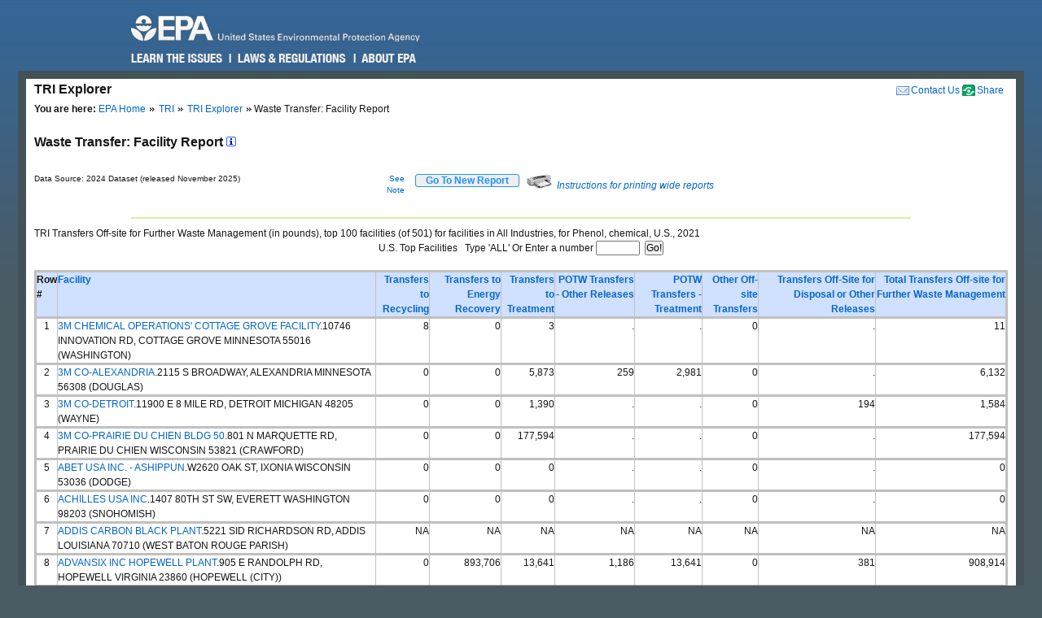

--- FILE ---
content_type: text/html; charset=us-ascii
request_url: https://enviro.epa.gov/triexplorer/transfer_fac?p_view=USFA&trilib=TRIQ1&sort=_VIEW_&sort_fmt=1&ZipCode=&epa_region=&state=All+states&COUNTY=All+counties&chemical=0000108952&FLD=tsfrec&FLD=tsfeng&FLD=tsftrt&FLD=rel_61&FLD=potwmetl&FLD=tsfoth&FLD=tsfofnon&industry=All&year=2021&V_NA_INDICATOR=.&tab_rpt=1%22
body_size: 110966
content:
<!DOCTYPE html>
<html lang="en"><!-- InstanceBegin template="/Templates/v4.dwt" codeOutsideHTMLIsLocked="false" -->
<!-- EPA Template version 4.1.1, 05 August 2010 -->
<head>
<meta charset="utf-8" />
<!-- InstanceBeginEditable name="doctitle" -->
<title>Waste Transfer:  Facility Report | TRI Explorer | US EPA</title>
<!--Required Metadata, direction on how to complete are in the Web Guide -->
<meta name="DC.description" content="These pages describe EPA's style guide for its web site." />
<meta name="Keywords" content="" />
<!-- InstanceEndEditable -->
<!-- InstanceBeginEditable name="metaElements" -->
<!-- InstanceEndEditable -->
<meta name="DC.creator" content="US EPA, Office of Web Communications and Office of Environmental Information" />
<meta name="DC.type" content="" />
<meta name="DC.Subject.epachannel" content="" />
<meta name="DC.Subject.epacat" content="" />
<meta name="DC.Subject.epaect" content="" />
<meta name="DC.Subject.epaemt" content="" />
<meta name="DC.Subject.epahealth" content="" />
<meta name="DC.Subject.eparit" content="" />
<meta name="DC.Subject.eparat" content="" />
<meta name="DC.Subject.epaopt" content="" />
<meta name="DC.Subject.epappt" content="" />
<meta name="DC.Subject.epabrm" content="" />
<meta name="DC.Subject.eparegulation" content="" />
<meta name="DC.Subject.epasubstance" content="" />
<meta name="DC.Subject.epaindustry" content="" />
<meta name="DC.audience" content="" />
<meta name="DC.coverage" content="" />
<meta name="DC.date.created" content="" />
<meta name="DC.date.published" content="" />
<meta name="DC.date.modified" content="" />
<meta name="DC.date.reviewed" content="" />
<meta name="DC.date.archiveDate" content="" />
<meta name="DC.language" content="en" />
<link rel="schema.DC" href="https://purl.org/dc/elements/1.1/" />
<link rel="stylesheet" type="text/css" href="https://enviro.epa.gov/epafiles/css/epa-core.css" />
<script type="text/javascript" src="https://enviro.epa.gov/epafiles/js/third-party/jquery.js"></script>
<script type="text/javascript" src="https://enviro.epa.gov/epafiles/js/epa-core-v4.js"></script>
<!--[if IE 8]><link rel="stylesheet" type="text/css" href="https://enviro.epa.gov/epafiles/css/ie8.css"/><![endif]-->
<!--[if IE 7]><link rel="stylesheet" type="text/css" href="https://enviro.epa.gov/epafiles/css/ie7.css"/><![endif]-->
<!--[if lt IE 7]><link rel="stylesheet" type="text/css" href="https://enviro.epa.gov/epafiles/css/ie6.css"/><![endif]-->
<!-- InstanceBeginEditable name="styles" -->
<!-- InstanceEndEditable -->
<!-- InstanceParam name="bodyClass" type="text" value="wide" -->
<style>
.wide #content #page #main .tabDiv .tabs2 {
    display: block;
    list-style-type: none;
    margin-top: 0px;
    margin-left: 0px;
    margin-right: 0px;
    margin-bottom: 0px;
    padding: 0px;
}
.wide #content #page #main .tabDiv .tabs2 li {
    display: inline-block;
    float: left;
    text-align: center;
    margin-right: 5px;
    margin-left: 0px;
    padding-left: 0px;
    width: 128px;
    height: 30px;
    line-height: 30px;
}

.wide #content #page #main .tabDiv .tabs2 a:hover{
    color: #000;
    width: 128px;
    height: 30px;
    display: block;
    background-image: url(https://enviro.epa.gov/assets-triexplorer/onTab.gif);
    }

.wide #content #page #main .tabDiv .tabs2 .on {
    color: #000;
    background-image: url(https://enviro.epa.gov/assets-triexplorer/onTab.gif);
    height: 30px;
    width: 132px;
    }

.wide #content #page #main .tabDiv .tabs2 .sep {
    color: #000;
    height: 30px;
    width: 2px;
    }

.wide #content #page #main .tabDiv {
    padding: 0px;
    float: left;
    width: 857px;
    margin-top: -18px;
    margin-right: 0px;
    margin-bottom: 0px;
    margin-left: 0px;
    border: 1px solid #4289AA;
    clear: left;
    background-color: #FFF;
    height: 30px;
}
.wide #content #page #main .reportName {
    font-size: 16px;
    line-height: 40px;
    margin: 0px;
    padding: 0px;
    clear: left;
    height: 40px;
    display: block;
    font-weight: bold;
}
</style>
</head>
<body class="wide">
<!--googleoff: index-->
<p id="sitewidec"></p>
<p class="skip">Jump to <a href="#main" title="Jump to main content">main content</a> or <a href="#areanav" title="Jump to area navigation.">area navigation</a>.</p>
<div id="header">
<p><a href="https://www.epa.gov/" title="US EPA Home Page"><img src="https://enviro.epa.gov/epafiles/css/i/print-epa-logo.gif" alt="US Environmental Protection Agency logo" /></a></p>
<fieldset>
<input type="hidden" name="fld" value="" />
<input type="hidden" name="areaname" value="TRI Explorer" />
<input type="hidden" name="areacontacts" value="https://www.epa.gov/enviro/forms/contact-us-about-envirofacts" />
<input type="hidden" name="areasearchurl" value="" />
<input type="hidden" name="result_template" value="epafiles_default.xsl" />
<input type="hidden" name="filter" value="sample4filt.hts" />
</fieldset>
</form><!-- /search -->
<ul>
<li id="learn"><a href="https://www2.epa.gov/learn-issues" title="Learn the Issues">Learn the Issues</a></li>
<li id="laws" style="left:127px;"><a href="https://www2.epa.gov/laws-regulations" title="Laws and Regulations">Laws &amp; Regulations</a></li>
<li id="about" style="left:280px;"><a href="https://www2.epa.gov/aboutepa" title="About EPA">About EPA</a></li>
</ul><!-- /IA Buckets -->
</div><!-- /header -->
<div id="content">
<div id="area">
<p><a href="https://www.epa.gov/enviro/forms/contact-us-about-envirofacts">Contact Us</a></p>
<p>TRI Explorer</p>
</div><!-- /area -->
<div id="page">
<div id="main">
<ul id="breadcrumbs">
<li class="first"><b>You are here:</b> <a href="https://www.epa.gov/">EPA Home</a></li>
<!-- InstanceBeginEditable name="breadcrumbs" -->
<li><a href="https://www.epa.gov/toxics-release-inventory-tri-program">TRI</a></li>
<li><a href="https://enviro.epa.gov/triexplorer/tri_release.chemical">TRI Explorer</a></li>
<li>Waste Transfer:  Facility Report </li>
<!-- InstanceEndEditable -->
</ul>
<!--googleon: index-->
<h1><!-- InstanceBeginEditable name="PageName" --></h1>
<!-- InstanceBeginEditable name="content" -->
<p>
<span class="reportName">Waste Transfer:  Facility Report
 <a href="JavaScript:help_window('tri_text.hreport#Facility')"><img alt="Click for help on this criterion " border="0" height="12" src="https://enviro.epa.gov/assets-triexplorer/sminfo.gif" width="12"></a></span>
</span>

<script language="JavaScript" src="https://enviro.epa.gov/assets-triexplorer/main.js"></script>
<script language="JavaScript" src="https://enviro.epa.gov/assets-triexplorer/reports.js"></script>
<a name="REPORT_TOP"></a>
<table border="0" cellpadding="0" cellspacing="0" width="840">
<tr><td style="font-size: 80%;" width="686">Data Source: 2024 Dataset (released November 2025)</td>
<td style="font-size: 80%;" align="right" width="50">
<a href="#note">See Note</a></td>
<td width="20">&nbsp;</td><td align="right" width="90"> 
<b><input type="submit" value="    Go To New Report    " 
                     style="border-width:2px; border: 1px solid black; border-radius: 3px; border-color: #2196F3; color: dodgerblue;" 
                     onClick="window.location = 'tri_transfer.facility';"></b>
</td>
<td width="10">&nbsp;</td><td width="360" class="xsmall">
<a href="JavaScript:help_window('tri_text.printwide')"><img src="https://enviro.epa.gov/assets-triexplorer/printer2.gif" border="0">
<em>Instructions for printing wide reports</em></a>
</td></tr></table>
<!-- Enter %FORMRESORT. -->
<form name="resort" action="transfer_fac" method="get">
<input type="hidden" name="p_view" value="USFA">
<input type="hidden" name="trilib" value="TRIQ1">
<INPUT TYPE="HIDDEN" NAME="Fedcode" VALUE="">
<input type="hidden" name="TAB_RPT" value="1"">
<input type="hidden" name="LINESPP" value="">
<input type="hidden" name="sort" value="_VIEW_">
<input type="hidden" name="industry" value="All">
<input type="hidden" name="FLD" value="tsfrec">
<input type="hidden" name="FLD" value="tsfeng">
<input type="hidden" name="FLD" value="tsftrt">
<input type="hidden" name="FLD" value="rel_61">
<input type="hidden" name="FLD" value="potwmetl">
<input type="hidden" name="FLD" value="tsfoth">
<input type="hidden" name="FLD" value="tsfofnon">
<input type="hidden" name="sort_fmt" value="1">
<input type="hidden" name="TopN" value="">
<input type="hidden" name="STATE" value="All states">
<input type="hidden" name="COUNTY" value="All counties">
<input type="hidden" name="chemical" value="0000108952">
<input type="hidden" name="year" value="2021">
<input type="hidden" name="report" value="">
<input type="hidden" name="BGCOLOR" value="#D0E0FF">
<input type="hidden" name="FOREGCOLOR" value="black">
<input type="hidden" name="FONT_FACE" value="arial">
<input type="hidden" name="FONT_SIZE" value="10 pt">
<input type="hidden" name="FONT_WIDTH" value="normal">
<input type="hidden" name="FONT_STYLE" value="roman">
<input type="hidden" name="FONT_WEIGHT" value="bold">
</form>
<!-- Exit  %FORMRESORT. -->
<br><hr>
<center><table summary="Page Layout" cellpadding="1" cellspacing="1" width="100%">
<tr>
<td>
TRI Transfers Off-site for Further Waste Management (in pounds), top 100  facilities (of 501) for  facilities in All Industries, for Phenol, chemical, U.S., 2021
<tr><td><div align="center">
<form name="get_more_tops" action="transfer_fac"
onSubmit="return check_top_n(document.get_more_tops)">
<INPUT TYPE="HIDDEN" NAME="P_VIEW" VALUE="USFA">
<INPUT TYPE="HIDDEN" NAME="trilib" VALUE="TRIQ1">
<INPUT TYPE="HIDDEN" NAME="TAB_RPT" VALUE="1"">
<input type="hidden" name="FLD" value="tsfrec">
<input type="hidden" name="FLD" value="tsfeng">
<input type="hidden" name="FLD" value="tsftrt">
<input type="hidden" name="FLD" value="rel_61">
<input type="hidden" name="FLD" value="potwmetl">
<input type="hidden" name="FLD" value="tsfoth">
<input type="hidden" name="FLD" value="tsfofnon">
<input type="hidden" name="sort_fmt" value="1">
<input type="hidden" name="industry" value="All">
<input type="hidden" name="STATE" value="All states">
<input type="hidden" name="COUNTY" value="All counties">
<input type="hidden" name="chemical" value="0000108952">
<INPUT TYPE="HIDDEN" NAME="Fedcode" VALUE="">
<INPUT TYPE="HIDDEN" NAME="YEAR" VALUE="2021">U.S. Top Facilities&nbsp;
&nbsp;Type 'ALL' Or Enter a number 
<INPUT TYPE="INPUT" NAME="TopN" SIZE=6 onKeyPress="return InputValidation(event)">&nbsp;
<INPUT TYPE="SUBMIT" VALUE="Go!" >
</FORM><script language="JavaScript">   var _top_most="";
</script>
</div>
</td></tr>
</table></center>
<br>
<div align="center">
<TABLE BORDER=1 summary="This table displays the Facility Release Report">
<thead>
<tr style=" background-color: #D0E0FF; border: 3px solid #C0C0C0;">
<th id="Header1" scope="col"><B>Row #</B></th>
<th id="Header2" scope="col"><A HREF="https://enviro.epa.gov/triexplorer/trimetadata.showgroup?p_showtype=facility" target="tri_doc_view"><B>Facility</B></A></th>
<td headers="header6" align="RIGHT"> <A HREF="https://enviro.epa.gov/triexplorer/trimetadata.show?p_title=Transfers to Recycling" target="tri_doc_view"><B>Transfers to Recycling</B></A></th>
<td headers="header7" align="RIGHT"> <A HREF="https://enviro.epa.gov/triexplorer/trimetadata.show?p_title=Transfers to Energy Recovery" target="tri_doc_view"><B>Transfers to Energy Recovery</B></A></th>
<td headers="header8" align="RIGHT"> <A HREF="https://enviro.epa.gov/triexplorer/trimetadata.show?p_title=Transfers to Treatment" target="tri_doc_view"><B>Transfers to Treatment</B></A></th>
<td headers="header10" align="RIGHT"> <A HREF="https://enviro.epa.gov/triexplorer/trimetadata.show?p_title=POTW Transfers Other Releases" target="tri_doc_view"><B>POTW Transfers - Other Releases</B></A></th>
<td headers="header9" align="RIGHT"> <A HREF="https://enviro.epa.gov/triexplorer/trimetadata.show?p_title=POTW Transfers Treatment" target="tri_doc_view"><B>POTW Transfers - Treatment</B></A></th>
<td headers="header11" align="RIGHT"> <A HREF="https://enviro.epa.gov/triexplorer/trimetadata.show?p_title=Transfers to Other Off-Site Locations" target="tri_doc_view"><B>Other Off-site Transfers</B></A></th>
<td headers="header12" align="RIGHT"> <A HREF="https://enviro.epa.gov/triexplorer/trimetadata.show?p_title=Transfer+Off-site+excluding+to+POTWs+Metal" target="tri_doc_view"><B>Transfers Off-Site for Disposal or Other Releases</B></A></th>
<td headers="header13" align="RIGHT"> <A HREF="https://enviro.epa.gov/triexplorer/trimetadata.show?p_title=Total Transfers Off-site for Further Waste Management" target="tri_doc_view"><B>Total Transfers Off-site for Further Waste Management</B></A></th>
</tr>
</thead>
<tbody>
<tr style=" border: 3px solid #C0C0C0;">
<td headers="header1" align="CENTER">1</td>
<td headers="header2" align="LEFT"><a href=https://enviro.epa.gov/triexplorer/transfer_fac_profile?tri=55016MCHMLHIGHW&trilib=TRIQ1&year=2021&V_NA_INDICATOR=.&FLD=tsfrec&FLD=tsfeng&FLD=tsftrt&FLD=rel_61&FLD=potwmetl&FLD=tsfoth&FLD=tsfofnon target="_blank">3M CHEMICAL OPERATIONS' COTTAGE GROVE FACILITY</a>.10746 INNOVATION RD, COTTAGE GROVE MINNESOTA 55016 (WASHINGTON) </td>
<td headers="header6" align="RIGHT">                   8</td>
<td headers="header7" align="RIGHT">                   0</td>
<td headers="header8" align="RIGHT">                   3</td>
<td headers="header10" align="RIGHT">.</td>
<td headers="header9" align="RIGHT">.</td>
<td headers="header11" align="RIGHT">                   0</td>
<td headers="header12" align="RIGHT">.</td>
<td headers="header13" align="RIGHT">                  11</td>
</tr>
<tr style=" border: 3px solid #C0C0C0;">
<td headers="header1" align="CENTER">2</td>
<td headers="header2" align="LEFT"><a href=https://enviro.epa.gov/triexplorer/transfer_fac_profile?tri=56308MCMPN2115S&trilib=TRIQ1&year=2021&V_NA_INDICATOR=.&FLD=tsfrec&FLD=tsfeng&FLD=tsftrt&FLD=rel_61&FLD=potwmetl&FLD=tsfoth&FLD=tsfofnon target="_blank">3M CO-ALEXANDRIA</a>.2115 S BROADWAY, ALEXANDRIA MINNESOTA 56308 (DOUGLAS) </td>
<td headers="header6" align="RIGHT">                   0</td>
<td headers="header7" align="RIGHT">                   0</td>
<td headers="header8" align="RIGHT">               5,873</td>
<td headers="header10" align="RIGHT">                 259</td>
<td headers="header9" align="RIGHT">               2,981</td>
<td headers="header11" align="RIGHT">                   0</td>
<td headers="header12" align="RIGHT">.</td>
<td headers="header13" align="RIGHT">               6,132</td>
</tr>
<tr style=" border: 3px solid #C0C0C0;">
<td headers="header1" align="CENTER">3</td>
<td headers="header2" align="LEFT"><a href=https://enviro.epa.gov/triexplorer/transfer_fac_profile?tri=48205NDSTR11900&trilib=TRIQ1&year=2021&V_NA_INDICATOR=.&FLD=tsfrec&FLD=tsfeng&FLD=tsftrt&FLD=rel_61&FLD=potwmetl&FLD=tsfoth&FLD=tsfofnon target="_blank">3M CO-DETROIT</a>.11900 E 8 MILE RD, DETROIT MICHIGAN 48205 (WAYNE) </td>
<td headers="header6" align="RIGHT">                   0</td>
<td headers="header7" align="RIGHT">                   0</td>
<td headers="header8" align="RIGHT">               1,390</td>
<td headers="header10" align="RIGHT">.</td>
<td headers="header9" align="RIGHT">.</td>
<td headers="header11" align="RIGHT">                   0</td>
<td headers="header12" align="RIGHT">                 194</td>
<td headers="header13" align="RIGHT">               1,584</td>
</tr>
<tr style=" border: 3px solid #C0C0C0;">
<td headers="header1" align="CENTER">4</td>
<td headers="header2" align="LEFT"><a href=https://enviro.epa.gov/triexplorer/transfer_fac_profile?tri=53821MCMPNHWY35&trilib=TRIQ1&year=2021&V_NA_INDICATOR=.&FLD=tsfrec&FLD=tsfeng&FLD=tsftrt&FLD=rel_61&FLD=potwmetl&FLD=tsfoth&FLD=tsfofnon target="_blank">3M CO-PRAIRIE DU CHIEN BLDG 50</a>.801 N MARQUETTE RD, PRAIRIE DU CHIEN WISCONSIN 53821 (CRAWFORD) </td>
<td headers="header6" align="RIGHT">                   0</td>
<td headers="header7" align="RIGHT">                   0</td>
<td headers="header8" align="RIGHT">             177,594</td>
<td headers="header10" align="RIGHT">.</td>
<td headers="header9" align="RIGHT">.</td>
<td headers="header11" align="RIGHT">                   0</td>
<td headers="header12" align="RIGHT">.</td>
<td headers="header13" align="RIGHT">             177,594</td>
</tr>
<tr style=" border: 3px solid #C0C0C0;">
<td headers="header1" align="CENTER">5</td>
<td headers="header2" align="LEFT"><a href=https://enviro.epa.gov/triexplorer/transfer_fac_profile?tri=53066FBRSNWEST2&trilib=TRIQ1&year=2021&V_NA_INDICATOR=.&FLD=tsfrec&FLD=tsfeng&FLD=tsftrt&FLD=rel_61&FLD=potwmetl&FLD=tsfoth&FLD=tsfofnon target="_blank">ABET USA INC. - ASHIPPUN</a>.W2620 OAK ST, IXONIA WISCONSIN 53036 (DODGE) </td>
<td headers="header6" align="RIGHT">                   0</td>
<td headers="header7" align="RIGHT">                   0</td>
<td headers="header8" align="RIGHT">                   0</td>
<td headers="header10" align="RIGHT">.</td>
<td headers="header9" align="RIGHT">.</td>
<td headers="header11" align="RIGHT">                   0</td>
<td headers="header12" align="RIGHT">.</td>
<td headers="header13" align="RIGHT">                   0</td>
</tr>
<tr style=" border: 3px solid #C0C0C0;">
<td headers="header1" align="CENTER">6</td>
<td headers="header2" align="LEFT"><a href=https://enviro.epa.gov/triexplorer/transfer_fac_profile?tri=98203KHKKS14078&trilib=TRIQ1&year=2021&V_NA_INDICATOR=.&FLD=tsfrec&FLD=tsfeng&FLD=tsftrt&FLD=rel_61&FLD=potwmetl&FLD=tsfoth&FLD=tsfofnon target="_blank">ACHILLES USA INC</a>.1407 80TH ST SW, EVERETT WASHINGTON 98203 (SNOHOMISH) </td>
<td headers="header6" align="RIGHT">                   0</td>
<td headers="header7" align="RIGHT">                   0</td>
<td headers="header8" align="RIGHT">                   0</td>
<td headers="header10" align="RIGHT">.</td>
<td headers="header9" align="RIGHT">.</td>
<td headers="header11" align="RIGHT">                   0</td>
<td headers="header12" align="RIGHT">.</td>
<td headers="header13" align="RIGHT">                   0</td>
</tr>
<tr style=" border: 3px solid #C0C0C0;">
<td headers="header1" align="CENTER">7</td>
<td headers="header2" align="LEFT"><a href=https://enviro.epa.gov/triexplorer/transfer_fac_profile?tri=70710SDRCHPOBOX&trilib=TRIQ1&year=2021&V_NA_INDICATOR=.&FLD=tsfrec&FLD=tsfeng&FLD=tsftrt&FLD=rel_61&FLD=potwmetl&FLD=tsfoth&FLD=tsfofnon target="_blank">ADDIS CARBON BLACK PLANT</a>.5221 SID RICHARDSON RD, ADDIS LOUISIANA 70710 (WEST BATON ROUGE PARISH) </td>
<td headers="header6" align="RIGHT">NA</td>
<td headers="header7" align="RIGHT">NA</td>
<td headers="header8" align="RIGHT">NA</td>
<td headers="header10" align="RIGHT">NA</td>
<td headers="header9" align="RIGHT">NA</td>
<td headers="header11" align="RIGHT">NA</td>
<td headers="header12" align="RIGHT">NA</td>
<td headers="header13" align="RIGHT">NA</td>
</tr>
<tr style=" border: 3px solid #C0C0C0;">
<td headers="header1" align="CENTER">8</td>
<td headers="header2" align="LEFT"><a href=https://enviro.epa.gov/triexplorer/transfer_fac_profile?tri=23860LLDSGPOBOX&trilib=TRIQ1&year=2021&V_NA_INDICATOR=.&FLD=tsfrec&FLD=tsfeng&FLD=tsftrt&FLD=rel_61&FLD=potwmetl&FLD=tsfoth&FLD=tsfofnon target="_blank">ADVANSIX INC HOPEWELL PLANT</a>.905 E RANDOLPH RD, HOPEWELL VIRGINIA 23860 (HOPEWELL (CITY)) </td>
<td headers="header6" align="RIGHT">                   0</td>
<td headers="header7" align="RIGHT">             893,706</td>
<td headers="header8" align="RIGHT">              13,641</td>
<td headers="header10" align="RIGHT">               1,186</td>
<td headers="header9" align="RIGHT">              13,641</td>
<td headers="header11" align="RIGHT">                   0</td>
<td headers="header12" align="RIGHT">                 381</td>
<td headers="header13" align="RIGHT">             908,914</td>
</tr>
<tr style=" border: 3px solid #C0C0C0;">
<td headers="header1" align="CENTER">9</td>
<td headers="header2" align="LEFT"><a href=https://enviro.epa.gov/triexplorer/transfer_fac_profile?tri=19137LLDSGMARGA&trilib=TRIQ1&year=2021&V_NA_INDICATOR=.&FLD=tsfrec&FLD=tsfeng&FLD=tsftrt&FLD=rel_61&FLD=potwmetl&FLD=tsfoth&FLD=tsfofnon target="_blank">ADVANSIX RESINS & CHEMICALS LLC</a>.2501 MARGARET, PHILADELPHIA PENNSYLVANIA 19137 (PHILADELPHIA) </td>
<td headers="header6" align="RIGHT">                   0</td>
<td headers="header7" align="RIGHT">                   0</td>
<td headers="header8" align="RIGHT">             563,352</td>
<td headers="header10" align="RIGHT">              42,968</td>
<td headers="header9" align="RIGHT">             494,126</td>
<td headers="header11" align="RIGHT">                   0</td>
<td headers="header12" align="RIGHT">                 210</td>
<td headers="header13" align="RIGHT">             606,530</td>
</tr>
<tr style=" border: 3px solid #C0C0C0;">
<td headers="header1" align="CENTER">10</td>
<td headers="header2" align="LEFT"><a href=https://enviro.epa.gov/triexplorer/transfer_fac_profile?tri=7750WFTNCH1NSUT&trilib=TRIQ1&year=2021&V_NA_INDICATOR=.&FLD=tsfrec&FLD=tsfeng&FLD=tsftrt&FLD=rel_61&FLD=potwmetl&FLD=tsfoth&FLD=tsfofnon target="_blank">AFTON CHEMICAL CORP</a>.1000 N. SOUTH STREET, PASADENA TEXAS 77503 (HARRIS) </td>
<td headers="header6" align="RIGHT">                   0</td>
<td headers="header7" align="RIGHT">                   0</td>
<td headers="header8" align="RIGHT">                 173</td>
<td headers="header10" align="RIGHT">.</td>
<td headers="header9" align="RIGHT">.</td>
<td headers="header11" align="RIGHT">                   0</td>
<td headers="header12" align="RIGHT">               2,957</td>
<td headers="header13" align="RIGHT">               3,130</td>
</tr>
<tr style=" border: 3px solid #C0C0C0;">
<td headers="header1" align="CENTER">11</td>
<td headers="header2" align="LEFT"><a href=https://enviro.epa.gov/triexplorer/transfer_fac_profile?tri=62568GSRGP1200E&trilib=TRIQ1&year=2021&V_NA_INDICATOR=.&FLD=tsfrec&FLD=tsfeng&FLD=tsftrt&FLD=rel_61&FLD=potwmetl&FLD=tsfoth&FLD=tsfofnon target="_blank">AHLSTROM FILTRATION LLC</a>.1200 E ELM ST, TAYLORVILLE ILLINOIS 62568 (CHRISTIAN) </td>
<td headers="header6" align="RIGHT">                   0</td>
<td headers="header7" align="RIGHT">                   0</td>
<td headers="header8" align="RIGHT">                  83</td>
<td headers="header10" align="RIGHT">.</td>
<td headers="header9" align="RIGHT">.</td>
<td headers="header11" align="RIGHT">                   0</td>
<td headers="header12" align="RIGHT">.</td>
<td headers="header13" align="RIGHT">                  83</td>
</tr>
<tr style=" border: 3px solid #C0C0C0;">
<td headers="header1" align="CENTER">12</td>
<td headers="header2" align="LEFT"><a href=https://enviro.epa.gov/triexplorer/transfer_fac_profile?tri=42431FLTRTHIGHW&trilib=TRIQ1&year=2021&V_NA_INDICATOR=.&FLD=tsfrec&FLD=tsfeng&FLD=tsftrt&FLD=rel_61&FLD=potwmetl&FLD=tsfoth&FLD=tsfofnon target="_blank">AHLSTROM FILTRATION LLC</a>.215 NEBO RD, MADISONVILLE KENTUCKY 42431 (HOPKINS) </td>
<td headers="header6" align="RIGHT">                   0</td>
<td headers="header7" align="RIGHT">                 678</td>
<td headers="header8" align="RIGHT">               1,499</td>
<td headers="header10" align="RIGHT">.</td>
<td headers="header9" align="RIGHT">.</td>
<td headers="header11" align="RIGHT">                   0</td>
<td headers="header12" align="RIGHT">.</td>
<td headers="header13" align="RIGHT">               2,177</td>
</tr>
<tr style=" border: 3px solid #C0C0C0;">
<td headers="header1" align="CENTER">13</td>
<td headers="header2" align="LEFT"><a href=https://enviro.epa.gov/triexplorer/transfer_fac_profile?tri=54130THLMNTHILM&trilib=TRIQ1&year=2021&V_NA_INDICATOR=.&FLD=tsfrec&FLD=tsfeng&FLD=tsftrt&FLD=rel_61&FLD=potwmetl&FLD=tsfoth&FLD=tsfofnon target="_blank">AHLSTROM NA SPECIALTY SOLUTIONS LLC</a>.600 THILMANY RD, KAUKAUNA WISCONSIN 54130 (OUTAGAMIE) </td>
<td headers="header6" align="RIGHT">                   0</td>
<td headers="header7" align="RIGHT">                   0</td>
<td headers="header8" align="RIGHT">                   0</td>
<td headers="header10" align="RIGHT">.</td>
<td headers="header9" align="RIGHT">.</td>
<td headers="header11" align="RIGHT">                   0</td>
<td headers="header12" align="RIGHT">.</td>
<td headers="header13" align="RIGHT">                   0</td>
</tr>
<tr style=" border: 3px solid #C0C0C0;">
<td headers="header1" align="CENTER">14</td>
<td headers="header2" align="LEFT"><a href=https://enviro.epa.gov/triexplorer/transfer_fac_profile?tri=36470LBMRVOFFHI&trilib=TRIQ1&year=2021&V_NA_INDICATOR=.&FLD=tsfrec&FLD=tsfeng&FLD=tsftrt&FLD=rel_61&FLD=potwmetl&FLD=tsfoth&FLD=tsfofnon target="_blank">ALABAMA RIVER CELLULOSE LLC</a>.2373 LENA LANDEGGER HWY, PERDUE HILL ALABAMA 36470 (MONROE) </td>
<td headers="header6" align="RIGHT">                   0</td>
<td headers="header7" align="RIGHT">                   0</td>
<td headers="header8" align="RIGHT">                   0</td>
<td headers="header10" align="RIGHT">.</td>
<td headers="header9" align="RIGHT">.</td>
<td headers="header11" align="RIGHT">                   0</td>
<td headers="header12" align="RIGHT">.</td>
<td headers="header13" align="RIGHT">                   0</td>
</tr>
<tr style=" border: 3px solid #C0C0C0;">
<td headers="header1" align="CENTER">15</td>
<td headers="header2" align="LEFT"><a href=https://enviro.epa.gov/triexplorer/transfer_fac_profile?tri=71753THYLCROUTE&trilib=TRIQ1&year=2021&V_NA_INDICATOR=.&FLD=tsfrec&FLD=tsfeng&FLD=tsftrt&FLD=rel_61&FLD=potwmetl&FLD=tsfoth&FLD=tsfofnon target="_blank">ALBEMARLE CORP SOUTH PLANT</a>.2270 HWY 79 S, MAGNOLIA ARKANSAS 71753 (COLUMBIA) </td>
<td headers="header6" align="RIGHT">                   0</td>
<td headers="header7" align="RIGHT">                   0</td>
<td headers="header8" align="RIGHT">                   0</td>
<td headers="header10" align="RIGHT">.</td>
<td headers="header9" align="RIGHT">.</td>
<td headers="header11" align="RIGHT">                   0</td>
<td headers="header12" align="RIGHT">.</td>
<td headers="header13" align="RIGHT">                   0</td>
</tr>
<tr style=" border: 3px solid #C0C0C0;">
<td headers="header1" align="CENTER">16</td>
<td headers="header2" align="LEFT"><a href=https://enviro.epa.gov/triexplorer/transfer_fac_profile?tri=7852WLLDMN325MI&trilib=TRIQ1&year=2021&V_NA_INDICATOR=.&FLD=tsfrec&FLD=tsfeng&FLD=tsftrt&FLD=rel_61&FLD=potwmetl&FLD=tsfoth&FLD=tsfofnon target="_blank">ALLIED MINERAL PRODUCTS INC</a>.3025 MINERAL LOOP, BROWNSVILLE TEXAS 78521 (CAMERON) </td>
<td headers="header6" align="RIGHT">NA</td>
<td headers="header7" align="RIGHT">NA</td>
<td headers="header8" align="RIGHT">NA</td>
<td headers="header10" align="RIGHT">NA</td>
<td headers="header9" align="RIGHT">NA</td>
<td headers="header11" align="RIGHT">NA</td>
<td headers="header12" align="RIGHT">NA</td>
<td headers="header13" align="RIGHT">NA</td>
</tr>
<tr style=" border: 3px solid #C0C0C0;">
<td headers="header1" align="CENTER">17</td>
<td headers="header2" align="LEFT"><a href=https://enviro.epa.gov/triexplorer/transfer_fac_profile?tri=43026LLDMN2700S&trilib=TRIQ1&year=2021&V_NA_INDICATOR=.&FLD=tsfrec&FLD=tsfeng&FLD=tsftrt&FLD=rel_61&FLD=potwmetl&FLD=tsfoth&FLD=tsfofnon target="_blank">ALLIED MINERAL PRODUCTS INC.</a>.2700 SCIOTO PKWY, COLUMBUS OHIO 43221 (FRANKLIN) </td>
<td headers="header6" align="RIGHT">NA</td>
<td headers="header7" align="RIGHT">NA</td>
<td headers="header8" align="RIGHT">NA</td>
<td headers="header10" align="RIGHT">NA</td>
<td headers="header9" align="RIGHT">NA</td>
<td headers="header11" align="RIGHT">NA</td>
<td headers="header12" align="RIGHT">NA</td>
<td headers="header13" align="RIGHT">NA</td>
</tr>
<tr style=" border: 3px solid #C0C0C0;">
<td headers="header1" align="CENTER">18</td>
<td headers="header2" align="LEFT"><a href=https://enviro.epa.gov/triexplorer/transfer_fac_profile?tri=70750HLLPTHWY10&trilib=TRIQ1&year=2021&V_NA_INDICATOR=.&FLD=tsfrec&FLD=tsfeng&FLD=tsftrt&FLD=rel_61&FLD=potwmetl&FLD=tsfoth&FLD=tsfofnon target="_blank">ALON REFINING KROTZ SPRINGS INC</a>.HWY 105 S, KROTZ SPRINGS LOUISIANA 70750 (ST. LANDRY PARISH) </td>
<td headers="header6" align="RIGHT">                 233</td>
<td headers="header7" align="RIGHT">                   0</td>
<td headers="header8" align="RIGHT">                   0</td>
<td headers="header10" align="RIGHT">.</td>
<td headers="header9" align="RIGHT">.</td>
<td headers="header11" align="RIGHT">                   0</td>
<td headers="header12" align="RIGHT">                  14</td>
<td headers="header13" align="RIGHT">                 247</td>
</tr>
<tr style=" border: 3px solid #C0C0C0;">
<td headers="header1" align="CENTER">19</td>
<td headers="header2" align="LEFT"><a href=https://enviro.epa.gov/triexplorer/transfer_fac_profile?tri=45636RSTCHRT52A&trilib=TRIQ1&year=2021&V_NA_INDICATOR=.&FLD=tsfrec&FLD=tsfeng&FLD=tsftrt&FLD=rel_61&FLD=potwmetl&FLD=tsfoth&FLD=tsfofnon target="_blank">ALTIVIA PETROCHEMICALS, LLC</a>.1019 HAVERHILL-OHIO FURNACE RD, HAVERHILL OHIO 45636 (SCIOTO) </td>
<td headers="header6" align="RIGHT">                   0</td>
<td headers="header7" align="RIGHT">                 520</td>
<td headers="header8" align="RIGHT">               1,216</td>
<td headers="header10" align="RIGHT">.</td>
<td headers="header9" align="RIGHT">.</td>
<td headers="header11" align="RIGHT">                   0</td>
<td headers="header12" align="RIGHT">.</td>
<td headers="header13" align="RIGHT">               1,736</td>
</tr>
<tr style=" border: 3px solid #C0C0C0;">
<td headers="header1" align="CENTER">20</td>
<td headers="header2" align="LEFT"><a href=https://enviro.epa.gov/triexplorer/transfer_fac_profile?tri=97818PCFCT71335&trilib=TRIQ1&year=2021&V_NA_INDICATOR=.&FLD=tsfrec&FLD=tsfeng&FLD=tsftrt&FLD=rel_61&FLD=potwmetl&FLD=tsfoth&FLD=tsfofnon target="_blank">ALTO COLUMBIA LLC</a>.71335 RAIL LOOP DR, BOARDMAN OREGON 97818 (MORROW) </td>
<td headers="header6" align="RIGHT">                   0</td>
<td headers="header7" align="RIGHT">                   0</td>
<td headers="header8" align="RIGHT">                   0</td>
<td headers="header10" align="RIGHT">.</td>
<td headers="header9" align="RIGHT">.</td>
<td headers="header11" align="RIGHT">                   0</td>
<td headers="header12" align="RIGHT">.</td>
<td headers="header13" align="RIGHT">                   0</td>
</tr>
<tr style=" border: 3px solid #C0C0C0;">
<td headers="header1" align="CENTER">21</td>
<td headers="header2" align="LEFT"><a href=https://enviro.epa.gov/triexplorer/transfer_fac_profile?tri=74361PRYRFHUNTS&trilib=TRIQ1&year=2021&V_NA_INDICATOR=.&FLD=tsfrec&FLD=tsfeng&FLD=tsftrt&FLD=rel_61&FLD=potwmetl&FLD=tsfoth&FLD=tsfofnon target="_blank">AMERICAN CASTINGS LLC</a>.5265 HUNT ST, PRYOR OKLAHOMA 74361 (MAYES) </td>
<td headers="header6" align="RIGHT">                   0</td>
<td headers="header7" align="RIGHT">                   0</td>
<td headers="header8" align="RIGHT">                   0</td>
<td headers="header10" align="RIGHT">.</td>
<td headers="header9" align="RIGHT">.</td>
<td headers="header11" align="RIGHT">                   0</td>
<td headers="header12" align="RIGHT">.</td>
<td headers="header13" align="RIGHT">                   0</td>
</tr>
<tr style=" border: 3px solid #C0C0C0;">
<td headers="header1" align="CENTER">22</td>
<td headers="header2" align="LEFT"><a href=https://enviro.epa.gov/triexplorer/transfer_fac_profile?tri=74403MRCNL612SO&trilib=TRIQ1&year=2021&V_NA_INDICATOR=.&FLD=tsfrec&FLD=tsfeng&FLD=tsftrt&FLD=rel_61&FLD=potwmetl&FLD=tsfoth&FLD=tsfofnon target="_blank">AMERICAN FOUNDRY GROUP LLC ALLOY 2 FACILITY</a>.612 S 45TH ST E, MUSKOGEE OKLAHOMA 74403 (MUSKOGEE) </td>
<td headers="header6" align="RIGHT">NA</td>
<td headers="header7" align="RIGHT">NA</td>
<td headers="header8" align="RIGHT">NA</td>
<td headers="header10" align="RIGHT">NA</td>
<td headers="header9" align="RIGHT">NA</td>
<td headers="header11" align="RIGHT">NA</td>
<td headers="header12" align="RIGHT">NA</td>
<td headers="header13" align="RIGHT">NA</td>
</tr>
<tr style=" border: 3px solid #C0C0C0;">
<td headers="header1" align="CENTER">23</td>
<td headers="header2" align="LEFT"><a href=https://enviro.epa.gov/triexplorer/transfer_fac_profile?tri=46350SLVYN1207E&trilib=TRIQ1&year=2021&V_NA_INDICATOR=.&FLD=tsfrec&FLD=tsfeng&FLD=tsftrt&FLD=rel_61&FLD=potwmetl&FLD=tsfoth&FLD=tsfofnon target="_blank">AMERICAN RENOLIT CORP</a>.1207 E LINCOLNWAY, LA PORTE INDIANA 46350 (LAPORTE) </td>
<td headers="header6" align="RIGHT">                   0</td>
<td headers="header7" align="RIGHT">                   0</td>
<td headers="header8" align="RIGHT">                   0</td>
<td headers="header10" align="RIGHT">.</td>
<td headers="header9" align="RIGHT">.</td>
<td headers="header11" align="RIGHT">                   0</td>
<td headers="header12" align="RIGHT">.</td>
<td headers="header13" align="RIGHT">                   0</td>
</tr>
<tr style=" border: 3px solid #C0C0C0;">
<td headers="header1" align="CENTER">24</td>
<td headers="header2" align="LEFT"><a href=https://enviro.epa.gov/triexplorer/transfer_fac_profile?tri=66111GRFFN7111G&trilib=TRIQ1&year=2021&V_NA_INDICATOR=.&FLD=tsfrec&FLD=tsfeng&FLD=tsftrt&FLD=rel_61&FLD=potwmetl&FLD=tsfoth&FLD=tsfofnon target="_blank">AMSTED RAIL CO GRIFFIN WHEEL KANSAS CITY FACILITY</a>.7111 GRIFFIN RD, KANSAS CITY KANSAS 66111 (WYANDOTTE) </td>
<td headers="header6" align="RIGHT">                   0</td>
<td headers="header7" align="RIGHT">                   0</td>
<td headers="header8" align="RIGHT">                   0</td>
<td headers="header10" align="RIGHT">.</td>
<td headers="header9" align="RIGHT">.</td>
<td headers="header11" align="RIGHT">                   0</td>
<td headers="header12" align="RIGHT">                 545</td>
<td headers="header13" align="RIGHT">                 545</td>
</tr>
<tr style=" border: 3px solid #C0C0C0;">
<td headers="header1" align="CENTER">25</td>
<td headers="header2" align="LEFT"><a href=https://enviro.epa.gov/triexplorer/transfer_fac_profile?tri=43125GRFFN3900B&trilib=TRIQ1&year=2021&V_NA_INDICATOR=.&FLD=tsfrec&FLD=tsfeng&FLD=tsftrt&FLD=rel_61&FLD=potwmetl&FLD=tsfoth&FLD=tsfofnon target="_blank">AMSTED RAIL CO INC</a>.3900 BIXBY RD, GROVEPORT OHIO 43125 (FRANKLIN) </td>
<td headers="header6" align="RIGHT">                   0</td>
<td headers="header7" align="RIGHT">                   0</td>
<td headers="header8" align="RIGHT">                   0</td>
<td headers="header10" align="RIGHT">.</td>
<td headers="header9" align="RIGHT">.</td>
<td headers="header11" align="RIGHT">                   0</td>
<td headers="header12" align="RIGHT">               1,323</td>
<td headers="header13" align="RIGHT">               1,323</td>
</tr>
<tr style=" border: 3px solid #C0C0C0;">
<td headers="header1" align="CENTER">26</td>
<td headers="header2" align="LEFT"><a href=https://enviro.epa.gov/triexplorer/transfer_fac_profile?tri=62040MRCNS1700W&trilib=TRIQ1&year=2021&V_NA_INDICATOR=.&FLD=tsfrec&FLD=tsfeng&FLD=tsftrt&FLD=rel_61&FLD=potwmetl&FLD=tsfoth&FLD=tsfofnon target="_blank">AMSTED RAIL CO INC</a>.1700 WALNUT, GRANITE CITY ILLINOIS 62040 (MADISON) </td>
<td headers="header6" align="RIGHT">                   0</td>
<td headers="header7" align="RIGHT">                   0</td>
<td headers="header8" align="RIGHT">                   0</td>
<td headers="header10" align="RIGHT">                   6</td>
<td headers="header9" align="RIGHT">.</td>
<td headers="header11" align="RIGHT">                   0</td>
<td headers="header12" align="RIGHT">.</td>
<td headers="header13" align="RIGHT">                   6</td>
</tr>
<tr style=" border: 3px solid #C0C0C0;">
<td headers="header1" align="CENTER">27</td>
<td headers="header2" align="LEFT"><a href=https://enviro.epa.gov/triexplorer/transfer_fac_profile?tri=52632GRFFNCARBI&trilib=TRIQ1&year=2021&V_NA_INDICATOR=.&FLD=tsfrec&FLD=tsfeng&FLD=tsftrt&FLD=rel_61&FLD=potwmetl&FLD=tsfoth&FLD=tsfofnon target="_blank">AMSTED RAIL CO INC</a>.416 CARBIDE LN, KEOKUK IOWA 52632 (LEE) </td>
<td headers="header6" align="RIGHT">                   0</td>
<td headers="header7" align="RIGHT">                   0</td>
<td headers="header8" align="RIGHT">                   0</td>
<td headers="header10" align="RIGHT">.</td>
<td headers="header9" align="RIGHT">.</td>
<td headers="header11" align="RIGHT">                   0</td>
<td headers="header12" align="RIGHT">.</td>
<td headers="header13" align="RIGHT">                   0</td>
</tr>
<tr style=" border: 3px solid #C0C0C0;">
<td headers="header1" align="CENTER">28</td>
<td headers="header2" align="LEFT"><a href=https://enviro.epa.gov/triexplorer/transfer_fac_profile?tri=17756SPRTBSHERM&trilib=TRIQ1&year=2021&V_NA_INDICATOR=.&FLD=tsfrec&FLD=tsfeng&FLD=tsftrt&FLD=rel_61&FLD=potwmetl&FLD=tsfoth&FLD=tsfofnon target="_blank">ANDRITZ INC.</a>.35 SHERMAN ST, MUNCY PENNSYLVANIA 17756 (LYCOMING) </td>
<td headers="header6" align="RIGHT">                   0</td>
<td headers="header7" align="RIGHT">                   0</td>
<td headers="header8" align="RIGHT">                   0</td>
<td headers="header10" align="RIGHT">.</td>
<td headers="header9" align="RIGHT">.</td>
<td headers="header11" align="RIGHT">                   0</td>
<td headers="header12" align="RIGHT">.</td>
<td headers="header13" align="RIGHT">                   0</td>
</tr>
<tr style=" border: 3px solid #C0C0C0;">
<td headers="header1" align="CENTER">29</td>
<td headers="header2" align="LEFT"><a href=https://enviro.epa.gov/triexplorer/transfer_fac_profile?tri=29836SNDZCHIGHW&trilib=TRIQ1&year=2021&V_NA_INDICATOR=.&FLD=tsfrec&FLD=tsfeng&FLD=tsftrt&FLD=rel_61&FLD=potwmetl&FLD=tsfoth&FLD=tsfofnon target="_blank">ARCHROMA US INC</a>.788 CHERT QUARRY RD, MARTIN SOUTH CAROLINA 29836 (ALLENDALE) </td>
<td headers="header6" align="RIGHT">                   0</td>
<td headers="header7" align="RIGHT">                   0</td>
<td headers="header8" align="RIGHT">                   0</td>
<td headers="header10" align="RIGHT">.</td>
<td headers="header9" align="RIGHT">.</td>
<td headers="header11" align="RIGHT">                   0</td>
<td headers="header12" align="RIGHT">.</td>
<td headers="header13" align="RIGHT">                   0</td>
</tr>
<tr style=" border: 3px solid #C0C0C0;">
<td headers="header1" align="CENTER">30</td>
<td headers="header2" align="LEFT"><a href=https://enviro.epa.gov/triexplorer/transfer_fac_profile?tri=98421DYNVR2144M&trilib=TRIQ1&year=2021&V_NA_INDICATOR=.&FLD=tsfrec&FLD=tsfeng&FLD=tsftrt&FLD=rel_61&FLD=potwmetl&FLD=tsfoth&FLD=tsfofnon target="_blank">ARCLIN SURFACES LLC</a>.2144 MILWAUKEE WAY, TACOMA WASHINGTON 98421 (PIERCE) </td>
<td headers="header6" align="RIGHT">                   0</td>
<td headers="header7" align="RIGHT">                   0</td>
<td headers="header8" align="RIGHT">                   0</td>
<td headers="header10" align="RIGHT">.</td>
<td headers="header9" align="RIGHT">.</td>
<td headers="header11" align="RIGHT">                   0</td>
<td headers="header12" align="RIGHT">               4,187</td>
<td headers="header13" align="RIGHT">               4,187</td>
</tr>
<tr style=" border: 3px solid #C0C0C0;">
<td headers="header1" align="CENTER">31</td>
<td headers="header2" align="LEFT"><a href=https://enviro.epa.gov/triexplorer/transfer_fac_profile?tri=54843NRSNN121VE&trilib=TRIQ1&year=2021&V_NA_INDICATOR=.&FLD=tsfrec&FLD=tsfeng&FLD=tsftrt&FLD=rel_61&FLD=potwmetl&FLD=tsfoth&FLD=tsfofnon target="_blank">ARCLIN SURFACES LLC</a>.15859 DYNO DR, HAYWARD WISCONSIN 54843 (SAWYER) </td>
<td headers="header6" align="RIGHT">                   0</td>
<td headers="header7" align="RIGHT">               1,606</td>
<td headers="header8" align="RIGHT">                   0</td>
<td headers="header10" align="RIGHT">.</td>
<td headers="header9" align="RIGHT">.</td>
<td headers="header11" align="RIGHT">                   0</td>
<td headers="header12" align="RIGHT">               1,608</td>
<td headers="header13" align="RIGHT">               3,215</td>
</tr>
<tr style=" border: 3px solid #C0C0C0;">
<td headers="header1" align="CENTER">32</td>
<td headers="header2" align="LEFT"><a href=https://enviro.epa.gov/triexplorer/transfer_fac_profile?tri=97217RGNVR2301N&trilib=TRIQ1&year=2021&V_NA_INDICATOR=.&FLD=tsfrec&FLD=tsfeng&FLD=tsftrt&FLD=rel_61&FLD=potwmetl&FLD=tsfoth&FLD=tsfofnon target="_blank">ARCLIN SURFACES LLC</a>.2301 N COLUMBIA BLVD, PORTLAND OREGON 97217 (MULTNOMAH) </td>
<td headers="header6" align="RIGHT">                   0</td>
<td headers="header7" align="RIGHT">                   0</td>
<td headers="header8" align="RIGHT">                   0</td>
<td headers="header10" align="RIGHT">.</td>
<td headers="header9" align="RIGHT">.</td>
<td headers="header11" align="RIGHT">                   0</td>
<td headers="header12" align="RIGHT">               2,131</td>
<td headers="header13" align="RIGHT">               2,131</td>
</tr>
<tr style=" border: 3px solid #C0C0C0;">
<td headers="header1" align="CENTER">33</td>
<td headers="header2" align="LEFT"><a href=https://enviro.epa.gov/triexplorer/transfer_fac_profile?tri=36476CHMBNHIGHW&trilib=TRIQ1&year=2021&V_NA_INDICATOR=.&FLD=tsfrec&FLD=tsfeng&FLD=tsftrt&FLD=rel_61&FLD=potwmetl&FLD=tsfoth&FLD=tsfofnon target="_blank">ARCLIN USA LLC</a>.14139 US HWY 84, ANDALUSIA ALABAMA 36421 (COVINGTON) </td>
<td headers="header6" align="RIGHT">                   0</td>
<td headers="header7" align="RIGHT">                   0</td>
<td headers="header8" align="RIGHT">                   0</td>
<td headers="header10" align="RIGHT">.</td>
<td headers="header9" align="RIGHT">.</td>
<td headers="header11" align="RIGHT">                   0</td>
<td headers="header12" align="RIGHT">                 165</td>
<td headers="header13" align="RIGHT">                 165</td>
</tr>
<tr style=" border: 3px solid #C0C0C0;">
<td headers="header1" align="CENTER">34</td>
<td headers="header2" align="LEFT"><a href=https://enviro.epa.gov/triexplorer/transfer_fac_profile?tri=27559CHMBNSTATE&trilib=TRIQ1&year=2021&V_NA_INDICATOR=.&FLD=tsfrec&FLD=tsfeng&FLD=tsftrt&FLD=rel_61&FLD=potwmetl&FLD=tsfoth&FLD=tsfofnon target="_blank">ARCLIN USA LLC</a>.790 CORINTH RD, MONCURE NORTH CAROLINA 27559 (CHATHAM) </td>
<td headers="header6" align="RIGHT">                   0</td>
<td headers="header7" align="RIGHT">                   0</td>
<td headers="header8" align="RIGHT">                   0</td>
<td headers="header10" align="RIGHT">.</td>
<td headers="header9" align="RIGHT">.</td>
<td headers="header11" align="RIGHT">                   0</td>
<td headers="header12" align="RIGHT">                   5</td>
<td headers="header13" align="RIGHT">                   5</td>
</tr>
<tr style=" border: 3px solid #C0C0C0;">
<td headers="header1" align="CENTER">35</td>
<td headers="header2" align="LEFT"><a href=https://enviro.epa.gov/triexplorer/transfer_fac_profile?tri=43612CHMBN6175A&trilib=TRIQ1&year=2021&V_NA_INDICATOR=.&FLD=tsfrec&FLD=tsfeng&FLD=tsftrt&FLD=rel_61&FLD=potwmetl&FLD=tsfoth&FLD=tsfofnon target="_blank">ARCLIN USA LLC</a>.6175 AMERICAN RD, TOLEDO OHIO 43612 (LUCAS) </td>
<td headers="header6" align="RIGHT">                 860</td>
<td headers="header7" align="RIGHT">                   0</td>
<td headers="header8" align="RIGHT">              96,578</td>
<td headers="header10" align="RIGHT">               1,580</td>
<td headers="header9" align="RIGHT">              18,164</td>
<td headers="header11" align="RIGHT">                   0</td>
<td headers="header12" align="RIGHT">                  16</td>
<td headers="header13" align="RIGHT">              99,034</td>
</tr>
<tr style=" border: 3px solid #C0C0C0;">
<td headers="header1" align="CENTER">36</td>
<td headers="header2" align="LEFT"><a href=https://enviro.epa.gov/triexplorer/transfer_fac_profile?tri=71483CHMBNHIGHW&trilib=TRIQ1&year=2021&V_NA_INDICATOR=.&FLD=tsfrec&FLD=tsfeng&FLD=tsftrt&FLD=rel_61&FLD=potwmetl&FLD=tsfoth&FLD=tsfofnon target="_blank">ARCLIN USA LLC</a>.344 TANNEHILL RD, DODSON LOUISIANA 71422 (WINN PARISH) </td>
<td headers="header6" align="RIGHT">                   0</td>
<td headers="header7" align="RIGHT">                   0</td>
<td headers="header8" align="RIGHT">                  10</td>
<td headers="header10" align="RIGHT">.</td>
<td headers="header9" align="RIGHT">.</td>
<td headers="header11" align="RIGHT">                   0</td>
<td headers="header12" align="RIGHT">.</td>
<td headers="header13" align="RIGHT">                  10</td>
</tr>
<tr style=" border: 3px solid #C0C0C0;">
<td headers="header1" align="CENTER">37</td>
<td headers="header2" align="LEFT"><a href=https://enviro.epa.gov/triexplorer/transfer_fac_profile?tri=97477CHMBN475NO&trilib=TRIQ1&year=2021&V_NA_INDICATOR=.&FLD=tsfrec&FLD=tsfeng&FLD=tsftrt&FLD=rel_61&FLD=potwmetl&FLD=tsfoth&FLD=tsfofnon target="_blank">ARCLIN USA LLC</a>.475 28TH ST, SPRINGFIELD OREGON 97477 (LANE) </td>
<td headers="header6" align="RIGHT">                   0</td>
<td headers="header7" align="RIGHT">                   0</td>
<td headers="header8" align="RIGHT">                 224</td>
<td headers="header10" align="RIGHT">.</td>
<td headers="header9" align="RIGHT">.</td>
<td headers="header11" align="RIGHT">                   0</td>
<td headers="header12" align="RIGHT">                 110</td>
<td headers="header13" align="RIGHT">                 334</td>
</tr>
<tr style=" border: 3px solid #C0C0C0;">
<td headers="header1" align="CENTER">38</td>
<td headers="header2" align="LEFT"><a href=https://enviro.epa.gov/triexplorer/transfer_fac_profile?tri=64085PCFCP8905W&trilib=TRIQ1&year=2021&V_NA_INDICATOR=.&FLD=tsfrec&FLD=tsfeng&FLD=tsftrt&FLD=rel_61&FLD=potwmetl&FLD=tsfoth&FLD=tsfofnon target="_blank">ARNETTE POLYMERS LLC</a>.8905 WOLLARD BLVD, RICHMOND MISSOURI 64085 (RAY) </td>
<td headers="header6" align="RIGHT">NA</td>
<td headers="header7" align="RIGHT">NA</td>
<td headers="header8" align="RIGHT">NA</td>
<td headers="header10" align="RIGHT">NA</td>
<td headers="header9" align="RIGHT">NA</td>
<td headers="header11" align="RIGHT">NA</td>
<td headers="header12" align="RIGHT">NA</td>
<td headers="header13" align="RIGHT">NA</td>
</tr>
<tr style=" border: 3px solid #C0C0C0;">
<td headers="header1" align="CENTER">39</td>
<td headers="header2" align="LEFT"><a href=https://enviro.epa.gov/triexplorer/transfer_fac_profile?tri=7101WDCRBN21RED&trilib=TRIQ1&year=2021&V_NA_INDICATOR=.&FLD=tsfrec&FLD=tsfeng&FLD=tsftrt&FLD=rel_61&FLD=potwmetl&FLD=tsfoth&FLD=tsfofnon target="_blank">ARQ SOLUTIONS (OPERATIONS) LLC</a>.201 RED RIVER MINE RD, COUSHATTA LOUISIANA 71019 (RED RIVER PARISH) </td>
<td headers="header6" align="RIGHT">                   0</td>
<td headers="header7" align="RIGHT">                   0</td>
<td headers="header8" align="RIGHT">                   0</td>
<td headers="header10" align="RIGHT">.</td>
<td headers="header9" align="RIGHT">.</td>
<td headers="header11" align="RIGHT">                   0</td>
<td headers="header12" align="RIGHT">                   0</td>
<td headers="header13" align="RIGHT">                   0</td>
</tr>
<tr style=" border: 3px solid #C0C0C0;">
<td headers="header1" align="CENTER">40</td>
<td headers="header2" align="LEFT"><a href=https://enviro.epa.gov/triexplorer/transfer_fac_profile?tri=32533MNSNT3000O&trilib=TRIQ1&year=2021&V_NA_INDICATOR=.&FLD=tsfrec&FLD=tsfeng&FLD=tsftrt&FLD=rel_61&FLD=potwmetl&FLD=tsfoth&FLD=tsfofnon target="_blank">ASCEND PERFORMANCE MATERIALS OPERATIONS LLC</a>.3000 OLD CHEMSTRAND RD, CANTONMENT FLORIDA 32533 (ESCAMBIA) </td>
<td headers="header6" align="RIGHT">                   0</td>
<td headers="header7" align="RIGHT">                   0</td>
<td headers="header8" align="RIGHT">               1,385</td>
<td headers="header10" align="RIGHT">.</td>
<td headers="header9" align="RIGHT">.</td>
<td headers="header11" align="RIGHT">                   0</td>
<td headers="header12" align="RIGHT">.</td>
<td headers="header13" align="RIGHT">               1,385</td>
</tr>
<tr style=" border: 3px solid #C0C0C0;">
<td headers="header1" align="CENTER">41</td>
<td headers="header2" align="LEFT"><a href=https://enviro.epa.gov/triexplorer/transfer_fac_profile?tri=77511SLTNCFM291&trilib=TRIQ1&year=2021&V_NA_INDICATOR=.&FLD=tsfrec&FLD=tsfeng&FLD=tsftrt&FLD=rel_61&FLD=potwmetl&FLD=tsfoth&FLD=tsfofnon target="_blank">ASCEND PERFORMANCE MATERIALS-CHOCOLATE BAYOU PLANT</a>.1 MONSANTO RD FM 2917, ALVIN TEXAS 77511 (BRAZORIA) </td>
<td headers="header6" align="RIGHT">                   0</td>
<td headers="header7" align="RIGHT">                   0</td>
<td headers="header8" align="RIGHT">                 541</td>
<td headers="header10" align="RIGHT">.</td>
<td headers="header9" align="RIGHT">.</td>
<td headers="header11" align="RIGHT">                   0</td>
<td headers="header12" align="RIGHT">                   0</td>
<td headers="header13" align="RIGHT">                 541</td>
</tr>
<tr style=" border: 3px solid #C0C0C0;">
<td headers="header1" align="CENTER">42</td>
<td headers="header2" align="LEFT"><a href=https://enviro.epa.gov/triexplorer/transfer_fac_profile?tri=24540DNRVRSTATE&trilib=TRIQ1&year=2021&V_NA_INDICATOR=.&FLD=tsfrec&FLD=tsfeng&FLD=tsftrt&FLD=rel_61&FLD=potwmetl&FLD=tsfoth&FLD=tsfofnon target="_blank">ASCENT CHEMICALS - DANVILLE</a>.1975 OLD RICHMOND RD, DANVILLE VIRGINIA 24540 (PITTSYLVANIA) </td>
<td headers="header6" align="RIGHT">                   0</td>
<td headers="header7" align="RIGHT">                   0</td>
<td headers="header8" align="RIGHT">                 651</td>
<td headers="header10" align="RIGHT">                  15</td>
<td headers="header9" align="RIGHT">                 176</td>
<td headers="header11" align="RIGHT">                   0</td>
<td headers="header12" align="RIGHT">.</td>
<td headers="header13" align="RIGHT">                 666</td>
</tr>
<tr style=" border: 3px solid #C0C0C0;">
<td headers="header1" align="CENTER">43</td>
<td headers="header2" align="LEFT"><a href=https://enviro.epa.gov/triexplorer/transfer_fac_profile?tri=44102SHLND2191W&trilib=TRIQ1&year=2021&V_NA_INDICATOR=.&FLD=tsfrec&FLD=tsfeng&FLD=tsftrt&FLD=rel_61&FLD=potwmetl&FLD=tsfoth&FLD=tsfofnon target="_blank">ASK CHEMICALS LLC</a>.2191 W 110TH ST, CLEVELAND OHIO 44102 (CUYAHOGA) </td>
<td headers="header6" align="RIGHT">                   0</td>
<td headers="header7" align="RIGHT">                   0</td>
<td headers="header8" align="RIGHT">              13,601</td>
<td headers="header10" align="RIGHT">                   5</td>
<td headers="header9" align="RIGHT">                  52</td>
<td headers="header11" align="RIGHT">                   0</td>
<td headers="header12" align="RIGHT">.</td>
<td headers="header13" align="RIGHT">              13,606</td>
</tr>
<tr style=" border: 3px solid #C0C0C0;">
<td headers="header1" align="CENTER">44</td>
<td headers="header2" align="LEFT"><a href=https://enviro.epa.gov/triexplorer/transfer_fac_profile?tri=54659TLSRSN75CU&trilib=TRIQ1&year=2021&V_NA_INDICATOR=.&FLD=tsfrec&FLD=tsfeng&FLD=tsftrt&FLD=rel_61&FLD=potwmetl&FLD=tsfoth&FLD=tsfofnon target="_blank">BADGER MINING CORP TAYLOR COATING PLANT</a>.N7530 COUNTY ROAD P, TAYLOR WISCONSIN 54659 (JACKSON) </td>
<td headers="header6" align="RIGHT">                   0</td>
<td headers="header7" align="RIGHT">                   0</td>
<td headers="header8" align="RIGHT">                   0</td>
<td headers="header10" align="RIGHT">.</td>
<td headers="header9" align="RIGHT">.</td>
<td headers="header11" align="RIGHT">                   0</td>
<td headers="header12" align="RIGHT">.</td>
<td headers="header13" align="RIGHT">                   0</td>
</tr>
<tr style=" border: 3px solid #C0C0C0;">
<td headers="header1" align="CENTER">45</td>
<td headers="header2" align="LEFT"><a href=https://enviro.epa.gov/triexplorer/transfer_fac_profile?tri=97402GRGPC2665H&trilib=TRIQ1&year=2021&V_NA_INDICATOR=.&FLD=tsfrec&FLD=tsfeng&FLD=tsftrt&FLD=rel_61&FLD=potwmetl&FLD=tsfoth&FLD=tsfofnon target="_blank">BAKELITE CHEMICALS  LLC</a>.2665 HWY 99 N, EUGENE OREGON 97402 (LANE) </td>
<td headers="header6" align="RIGHT">                   0</td>
<td headers="header7" align="RIGHT">                   0</td>
<td headers="header8" align="RIGHT">                   0</td>
<td headers="header10" align="RIGHT">.</td>
<td headers="header9" align="RIGHT">.</td>
<td headers="header11" align="RIGHT">                   0</td>
<td headers="header12" align="RIGHT">                   1</td>
<td headers="header13" align="RIGHT">                   1</td>
</tr>
<tr style=" border: 3px solid #C0C0C0;">
<td headers="header1" align="CENTER">46</td>
<td headers="header2" align="LEFT"><a href=https://enviro.epa.gov/triexplorer/transfer_fac_profile?tri=49738GRGPCROUTE&trilib=TRIQ1&year=2021&V_NA_INDICATOR=.&FLD=tsfrec&FLD=tsfeng&FLD=tsftrt&FLD=rel_61&FLD=potwmetl&FLD=tsfoth&FLD=tsfofnon target="_blank">BAKELITE CHEMICALS LLC</a>.4113 FOUR MILE RD, GRAYLING MICHIGAN 49738 (CRAWFORD) </td>
<td headers="header6" align="RIGHT">                   0</td>
<td headers="header7" align="RIGHT">                   0</td>
<td headers="header8" align="RIGHT">                   4</td>
<td headers="header10" align="RIGHT">.</td>
<td headers="header9" align="RIGHT">.</td>
<td headers="header11" align="RIGHT">                   0</td>
<td headers="header12" align="RIGHT">                  16</td>
<td headers="header13" align="RIGHT">                  20</td>
</tr>
<tr style=" border: 3px solid #C0C0C0;">
<td headers="header1" align="CENTER">47</td>
<td headers="header2" align="LEFT"><a href=https://enviro.epa.gov/triexplorer/transfer_fac_profile?tri=75901GRGPC1429E&trilib=TRIQ1&year=2021&V_NA_INDICATOR=.&FLD=tsfrec&FLD=tsfeng&FLD=tsftrt&FLD=rel_61&FLD=potwmetl&FLD=tsfoth&FLD=tsfofnon target="_blank">BAKELITE CHEMICALS LLC</a>.1429 E LUFKIN AVE, LUFKIN TEXAS 75901 (ANGELINA) </td>
<td headers="header6" align="RIGHT">                   1</td>
<td headers="header7" align="RIGHT">                   0</td>
<td headers="header8" align="RIGHT">              19,536</td>
<td headers="header10" align="RIGHT">                   0</td>
<td headers="header9" align="RIGHT">                   1</td>
<td headers="header11" align="RIGHT">                   0</td>
<td headers="header12" align="RIGHT">                 600</td>
<td headers="header13" align="RIGHT">              20,137</td>
</tr>
<tr style=" border: 3px solid #C0C0C0;">
<td headers="header1" align="CENTER">48</td>
<td headers="header2" align="LEFT"><a href=https://enviro.epa.gov/triexplorer/transfer_fac_profile?tri=97321GRGPC2190O&trilib=TRIQ1&year=2021&V_NA_INDICATOR=.&FLD=tsfrec&FLD=tsfeng&FLD=tsftrt&FLD=rel_61&FLD=potwmetl&FLD=tsfoth&FLD=tsfofnon target="_blank">BAKELITE CHEMICALS LLC</a>.2190 OLD SALEM RD NE, ALBANY OREGON 97321 (LINN) </td>
<td headers="header6" align="RIGHT">                   0</td>
<td headers="header7" align="RIGHT">                   0</td>
<td headers="header8" align="RIGHT">                   4</td>
<td headers="header10" align="RIGHT">.</td>
<td headers="header9" align="RIGHT">.</td>
<td headers="header11" align="RIGHT">                   0</td>
<td headers="header12" align="RIGHT">.</td>
<td headers="header13" align="RIGHT">                   4</td>
</tr>
<tr style=" border: 3px solid #C0C0C0;">
<td headers="header1" align="CENTER">49</td>
<td headers="header2" align="LEFT"><a href=https://enviro.epa.gov/triexplorer/transfer_fac_profile?tri=43207GRGPC1975W&trilib=TRIQ1&year=2021&V_NA_INDICATOR=.&FLD=tsfrec&FLD=tsfeng&FLD=tsftrt&FLD=rel_61&FLD=potwmetl&FLD=tsfoth&FLD=tsfofnon target="_blank">BAKELITE CHEMICALS LLC</a>.1975 WATKINS RD, COLUMBUS OHIO 43207 (FRANKLIN) </td>
<td headers="header6" align="RIGHT">                   0</td>
<td headers="header7" align="RIGHT">                   0</td>
<td headers="header8" align="RIGHT">               6,326</td>
<td headers="header10" align="RIGHT">.</td>
<td headers="header9" align="RIGHT">.</td>
<td headers="header11" align="RIGHT">                   0</td>
<td headers="header12" align="RIGHT">                 370</td>
<td headers="header13" align="RIGHT">               6,696</td>
</tr>
<tr style=" border: 3px solid #C0C0C0;">
<td headers="header1" align="CENTER">50</td>
<td headers="header2" align="LEFT"><a href=https://enviro.epa.gov/triexplorer/transfer_fac_profile?tri=40216BRDNN6200C&trilib=TRIQ1&year=2021&V_NA_INDICATOR=.&FLD=tsfrec&FLD=tsfeng&FLD=tsftrt&FLD=rel_61&FLD=potwmetl&FLD=tsfoth&FLD=tsfofnon target="_blank">BAKELITE SYNTHETICS</a>.6200 CAMPGROUND RD, LOUISVILLE KENTUCKY 40216 (JEFFERSON) </td>
<td headers="header6" align="RIGHT">                 118</td>
<td headers="header7" align="RIGHT">              16,506</td>
<td headers="header8" align="RIGHT">                   0</td>
<td headers="header10" align="RIGHT">.</td>
<td headers="header9" align="RIGHT">.</td>
<td headers="header11" align="RIGHT">                   0</td>
<td headers="header12" align="RIGHT">             138,684</td>
<td headers="header13" align="RIGHT">             155,308</td>
</tr>
<tr style=" border: 3px solid #C0C0C0;">
<td headers="header1" align="CENTER">51</td>
<td headers="header2" align="LEFT"><a href=https://enviro.epa.gov/triexplorer/transfer_fac_profile?tri=45331BSFCRSTATE&trilib=TRIQ1&year=2021&V_NA_INDICATOR=.&FLD=tsfrec&FLD=tsfeng&FLD=tsftrt&FLD=rel_61&FLD=potwmetl&FLD=tsfoth&FLD=tsfofnon target="_blank">BASF CORP</a>.1175 MARTIN ST, GREENVILLE OHIO 45331 (DARKE) </td>
<td headers="header6" align="RIGHT">                   0</td>
<td headers="header7" align="RIGHT">                 250</td>
<td headers="header8" align="RIGHT">                 250</td>
<td headers="header10" align="RIGHT">.</td>
<td headers="header9" align="RIGHT">.</td>
<td headers="header11" align="RIGHT">                   0</td>
<td headers="header12" align="RIGHT">.</td>
<td headers="header13" align="RIGHT">                 500</td>
</tr>
<tr style=" border: 3px solid #C0C0C0;">
<td headers="header1" align="CENTER">52</td>
<td headers="header2" align="LEFT"><a href=https://enviro.epa.gov/triexplorer/transfer_fac_profile?tri=7834WBSFCR5738C&trilib=TRIQ1&year=2021&V_NA_INDICATOR=.&FLD=tsfrec&FLD=tsfeng&FLD=tsftrt&FLD=rel_61&FLD=potwmetl&FLD=tsfoth&FLD=tsfofnon target="_blank">BASF CORP</a>.5738 COUNTY ROAD 4, BISHOP TEXAS 78343 (NUECES) </td>
<td headers="header6" align="RIGHT">                   0</td>
<td headers="header7" align="RIGHT">                   0</td>
<td headers="header8" align="RIGHT">                   0</td>
<td headers="header10" align="RIGHT">.</td>
<td headers="header9" align="RIGHT">.</td>
<td headers="header11" align="RIGHT">                   0</td>
<td headers="header12" align="RIGHT">              15,602</td>
<td headers="header13" align="RIGHT">              15,602</td>
</tr>
<tr style=" border: 3px solid #C0C0C0;">
<td headers="header1" align="CENTER">53</td>
<td headers="header2" align="LEFT"><a href=https://enviro.epa.gov/triexplorer/transfer_fac_profile?tri=77541BSFCR602CO&trilib=TRIQ1&year=2021&V_NA_INDICATOR=.&FLD=tsfrec&FLD=tsfeng&FLD=tsftrt&FLD=rel_61&FLD=potwmetl&FLD=tsfoth&FLD=tsfofnon target="_blank">BASF CORP - FREEPORT SITE</a>.602 COPPER RD, FREEPORT TEXAS 77541 (BRAZORIA) </td>
<td headers="header6" align="RIGHT">               2,311</td>
<td headers="header7" align="RIGHT">               8,668</td>
<td headers="header8" align="RIGHT">              10,203</td>
<td headers="header10" align="RIGHT">.</td>
<td headers="header9" align="RIGHT">.</td>
<td headers="header11" align="RIGHT">                   0</td>
<td headers="header12" align="RIGHT">                  34</td>
<td headers="header13" align="RIGHT">              21,216</td>
</tr>
<tr style=" border: 3px solid #C0C0C0;">
<td headers="header1" align="CENTER">54</td>
<td headers="header2" align="LEFT"><a href=https://enviro.epa.gov/triexplorer/transfer_fac_profile?tri=58523NTLPV294CO&trilib=TRIQ1&year=2021&V_NA_INDICATOR=.&FLD=tsfrec&FLD=tsfeng&FLD=tsftrt&FLD=rel_61&FLD=potwmetl&FLD=tsfoth&FLD=tsfofnon target="_blank">BASIN ELECTRIC ANTELOPE VALLEY STATION</a>.420 COUNTY RD 26, BEULAH NORTH DAKOTA 58523 (MERCER) </td>
<td headers="header6" align="RIGHT">                   0</td>
<td headers="header7" align="RIGHT">                   0</td>
<td headers="header8" align="RIGHT">                   0</td>
<td headers="header10" align="RIGHT">.</td>
<td headers="header9" align="RIGHT">.</td>
<td headers="header11" align="RIGHT">                   0</td>
<td headers="header12" align="RIGHT">.</td>
<td headers="header13" align="RIGHT">                   0</td>
</tr>
<tr style=" border: 3px solid #C0C0C0;">
<td headers="header1" align="CENTER">55</td>
<td headers="header2" align="LEFT"><a href=https://enviro.epa.gov/triexplorer/transfer_fac_profile?tri=48707BYCST400WE&trilib=TRIQ1&year=2021&V_NA_INDICATOR=.&FLD=tsfrec&FLD=tsfeng&FLD=tsftrt&FLD=rel_61&FLD=potwmetl&FLD=tsfoth&FLD=tsfofnon target="_blank">BAY CAST - WEBSTER STREET PLANT</a>.400 WEBSTER ST, BAY CITY MICHIGAN 48708 (BAY) </td>
<td headers="header6" align="RIGHT">                   0</td>
<td headers="header7" align="RIGHT">                   0</td>
<td headers="header8" align="RIGHT">                   0</td>
<td headers="header10" align="RIGHT">.</td>
<td headers="header9" align="RIGHT">.</td>
<td headers="header11" align="RIGHT">                   0</td>
<td headers="header12" align="RIGHT">.</td>
<td headers="header13" align="RIGHT">                   0</td>
</tr>
<tr style=" border: 3px solid #C0C0C0;">
<td headers="header1" align="CENTER">56</td>
<td headers="header2" align="LEFT"><a href=https://enviro.epa.gov/triexplorer/transfer_fac_profile?tri=7764WBYPRT7632N&trilib=TRIQ1&year=2021&V_NA_INDICATOR=.&FLD=tsfrec&FLD=tsfeng&FLD=tsftrt&FLD=rel_61&FLD=potwmetl&FLD=tsfoth&FLD=tsfofnon target="_blank">BAYPORT POLYMERS LLC</a>.7600 32ND ST, PORT ARTHUR TEXAS 77642 (JEFFERSON) </td>
<td headers="header6" align="RIGHT">                   0</td>
<td headers="header7" align="RIGHT">                   0</td>
<td headers="header8" align="RIGHT">              32,124</td>
<td headers="header10" align="RIGHT">.</td>
<td headers="header9" align="RIGHT">.</td>
<td headers="header11" align="RIGHT">                   0</td>
<td headers="header12" align="RIGHT">.</td>
<td headers="header13" align="RIGHT">              32,124</td>
</tr>
<tr style=" border: 3px solid #C0C0C0;">
<td headers="header1" align="CENTER">57</td>
<td headers="header2" align="LEFT"><a href=https://enviro.epa.gov/triexplorer/transfer_fac_profile?tri=15522WSTNGRTS30&trilib=TRIQ1&year=2021&V_NA_INDICATOR=.&FLD=tsfrec&FLD=tsfeng&FLD=tsftrt&FLD=rel_61&FLD=potwmetl&FLD=tsfoth&FLD=tsfofnon target="_blank">BEDFORD TECHNICAL PRODUCTS LLC</a>.7676 ALLEGHENY RD, MANNS CHOICE PENNSYLVANIA 15550 (BEDFORD) </td>
<td headers="header6" align="RIGHT">                   0</td>
<td headers="header7" align="RIGHT">               1,395</td>
<td headers="header8" align="RIGHT">                 136</td>
<td headers="header10" align="RIGHT">.</td>
<td headers="header9" align="RIGHT">.</td>
<td headers="header11" align="RIGHT">                   0</td>
<td headers="header12" align="RIGHT">.</td>
<td headers="header13" align="RIGHT">               1,531</td>
</tr>
<tr style=" border: 3px solid #C0C0C0;">
<td headers="header1" align="CENTER">58</td>
<td headers="header2" align="LEFT"><a href=https://enviro.epa.gov/triexplorer/transfer_fac_profile?tri=53085BMSMF300MI&trilib=TRIQ1&year=2021&V_NA_INDICATOR=.&FLD=tsfrec&FLD=tsfeng&FLD=tsftrt&FLD=rel_61&FLD=potwmetl&FLD=tsfoth&FLD=tsfofnon target="_blank">BEMIS MANUFACTURING CO PLANT B</a>.300 MILL ST, SHEBOYGAN FALLS WISCONSIN 53085 (SHEBOYGAN) </td>
<td headers="header6" align="RIGHT">                   0</td>
<td headers="header7" align="RIGHT">                   0</td>
<td headers="header8" align="RIGHT">                   0</td>
<td headers="header10" align="RIGHT">.</td>
<td headers="header9" align="RIGHT">.</td>
<td headers="header11" align="RIGHT">                   0</td>
<td headers="header12" align="RIGHT">.</td>
<td headers="header13" align="RIGHT">                   0</td>
</tr>
<tr style=" border: 3px solid #C0C0C0;">
<td headers="header1" align="CENTER">59</td>
<td headers="header2" align="LEFT"><a href=https://enviro.epa.gov/triexplorer/transfer_fac_profile?tri=49829MDPBLCOUNT&trilib=TRIQ1&year=2021&V_NA_INDICATOR=.&FLD=tsfrec&FLD=tsfeng&FLD=tsftrt&FLD=rel_61&FLD=potwmetl&FLD=tsfoth&FLD=tsfofnon target="_blank">BILLERUD ESCANABA LLC</a>.7100 COUNTY RD 426, ESCANABA MICHIGAN 49829 (DELTA) </td>
<td headers="header6" align="RIGHT">                   0</td>
<td headers="header7" align="RIGHT">                   0</td>
<td headers="header8" align="RIGHT">                   0</td>
<td headers="header10" align="RIGHT">.</td>
<td headers="header9" align="RIGHT">.</td>
<td headers="header11" align="RIGHT">                   0</td>
<td headers="header12" align="RIGHT">.</td>
<td headers="header13" align="RIGHT">                   0</td>
</tr>
<tr style=" border: 3px solid #C0C0C0;">
<td headers="header1" align="CENTER">60</td>
<td headers="header2" align="LEFT"><a href=https://enviro.epa.gov/triexplorer/transfer_fac_profile?tri=49876CHMPNUSHIG&trilib=TRIQ1&year=2021&V_NA_INDICATOR=.&FLD=tsfrec&FLD=tsfeng&FLD=tsftrt&FLD=rel_61&FLD=potwmetl&FLD=tsfoth&FLD=tsfofnon target="_blank">BILLERUD QUINNESEC</a>.W 6791 US HWY 2, QUINNESEC MICHIGAN 49876 (DICKINSON) </td>
<td headers="header6" align="RIGHT">                   0</td>
<td headers="header7" align="RIGHT">                   0</td>
<td headers="header8" align="RIGHT">                   0</td>
<td headers="header10" align="RIGHT">.</td>
<td headers="header9" align="RIGHT">.</td>
<td headers="header11" align="RIGHT">                   0</td>
<td headers="header12" align="RIGHT">.</td>
<td headers="header13" align="RIGHT">                   0</td>
</tr>
<tr style=" border: 3px solid #C0C0C0;">
<td headers="header1" align="CENTER">61</td>
<td headers="header2" align="LEFT"><a href=https://enviro.epa.gov/triexplorer/transfer_fac_profile?tri=7759WBLNCH2415T&trilib=TRIQ1&year=2021&V_NA_INDICATOR=.&FLD=tsfrec&FLD=tsfeng&FLD=tsftrt&FLD=rel_61&FLD=potwmetl&FLD=tsfoth&FLD=tsfofnon target="_blank">BLANCHARD REFINING CO LLC</a>.2401 5TH AVE S, TEXAS CITY TEXAS 77590 (GALVESTON) </td>
<td headers="header6" align="RIGHT">                  14</td>
<td headers="header7" align="RIGHT">                   0</td>
<td headers="header8" align="RIGHT">                   0</td>
<td headers="header10" align="RIGHT">.</td>
<td headers="header9" align="RIGHT">.</td>
<td headers="header11" align="RIGHT">                   0</td>
<td headers="header12" align="RIGHT">                  37</td>
<td headers="header13" align="RIGHT">                  51</td>
</tr>
<tr style=" border: 3px solid #C0C0C0;">
<td headers="header1" align="CENTER">62</td>
<td headers="header2" align="LEFT"><a href=https://enviro.epa.gov/triexplorer/transfer_fac_profile?tri=77029BLNTC1305R&trilib=TRIQ1&year=2021&V_NA_INDICATOR=.&FLD=tsfrec&FLD=tsfeng&FLD=tsftrt&FLD=rel_61&FLD=potwmetl&FLD=tsfoth&FLD=tsfofnon target="_blank">BLENTECH CORP</a>.1305 RYE ST, HOUSTON TEXAS 77029 (HARRIS) </td>
<td headers="header6" align="RIGHT">NA</td>
<td headers="header7" align="RIGHT">NA</td>
<td headers="header8" align="RIGHT">NA</td>
<td headers="header10" align="RIGHT">NA</td>
<td headers="header9" align="RIGHT">NA</td>
<td headers="header11" align="RIGHT">NA</td>
<td headers="header12" align="RIGHT">NA</td>
<td headers="header13" align="RIGHT">NA</td>
</tr>
<tr style=" border: 3px solid #C0C0C0;">
<td headers="header1" align="CENTER">63</td>
<td headers="header2" align="LEFT"><a href=https://enviro.epa.gov/triexplorer/transfer_fac_profile?tri=28716CHMPNMAINS&trilib=TRIQ1&year=2021&V_NA_INDICATOR=.&FLD=tsfrec&FLD=tsfeng&FLD=tsftrt&FLD=rel_61&FLD=potwmetl&FLD=tsfoth&FLD=tsfofnon target="_blank">BLUE RIDGE PAPER PRODUCTS LLC</a>.175 MAIN ST, CANTON NORTH CAROLINA 28716 (HAYWOOD) </td>
<td headers="header6" align="RIGHT">                   0</td>
<td headers="header7" align="RIGHT">                   0</td>
<td headers="header8" align="RIGHT">                   0</td>
<td headers="header10" align="RIGHT">.</td>
<td headers="header9" align="RIGHT">.</td>
<td headers="header11" align="RIGHT">                   0</td>
<td headers="header12" align="RIGHT">.</td>
<td headers="header13" align="RIGHT">                   0</td>
</tr>
<tr style=" border: 3px solid #C0C0C0;">
<td headers="header1" align="CENTER">64</td>
<td headers="header2" align="LEFT"><a href=https://enviro.epa.gov/triexplorer/transfer_fac_profile?tri=35207SLSSN35003&trilib=TRIQ1&year=2021&V_NA_INDICATOR=.&FLD=tsfrec&FLD=tsfeng&FLD=tsftrt&FLD=rel_61&FLD=potwmetl&FLD=tsfoth&FLD=tsfofnon target="_blank">BLUESTONE COKE</a>.3500 35TH AVE N, BIRMINGHAM ALABAMA 35207 (JEFFERSON) </td>
<td headers="header6" align="RIGHT">                   0</td>
<td headers="header7" align="RIGHT">                   0</td>
<td headers="header8" align="RIGHT">                   0</td>
<td headers="header10" align="RIGHT">.</td>
<td headers="header9" align="RIGHT">.</td>
<td headers="header11" align="RIGHT">                   0</td>
<td headers="header12" align="RIGHT">.</td>
<td headers="header13" align="RIGHT">                   0</td>
</tr>
<tr style=" border: 3px solid #C0C0C0;">
<td headers="header1" align="CENTER">65</td>
<td headers="header2" align="LEFT"><a href=https://enviro.epa.gov/triexplorer/transfer_fac_profile?tri=98203BNGCM3003W&trilib=TRIQ1&year=2021&V_NA_INDICATOR=.&FLD=tsfrec&FLD=tsfeng&FLD=tsftrt&FLD=rel_61&FLD=potwmetl&FLD=tsfoth&FLD=tsfofnon target="_blank">BOEING COMMERCIAL AIRPLANES - EVERETT</a>.3003 W CASINO RD, EVERETT WASHINGTON 98204 (SNOHOMISH) </td>
<td headers="header6" align="RIGHT">                   0</td>
<td headers="header7" align="RIGHT">                   0</td>
<td headers="header8" align="RIGHT">                 589</td>
<td headers="header10" align="RIGHT">                  11</td>
<td headers="header9" align="RIGHT">                 121</td>
<td headers="header11" align="RIGHT">                   0</td>
<td headers="header12" align="RIGHT">.</td>
<td headers="header13" align="RIGHT">                 600</td>
</tr>
<tr style=" border: 3px solid #C0C0C0;">
<td headers="header1" align="CENTER">66</td>
<td headers="header2" align="LEFT"><a href=https://enviro.epa.gov/triexplorer/transfer_fac_profile?tri=29706WLLMTHWY9E&trilib=TRIQ1&year=2021&V_NA_INDICATOR=.&FLD=tsfrec&FLD=tsfeng&FLD=tsftrt&FLD=rel_61&FLD=potwmetl&FLD=tsfoth&FLD=tsfofnon target="_blank">BOISE CASCADE WOOD PRODUCTS-CHESTER PLYWOOD</a>.1445 LANCASTER HWY, CHESTER SOUTH CAROLINA 29706 (CHESTER) </td>
<td headers="header6" align="RIGHT">                   0</td>
<td headers="header7" align="RIGHT">                   0</td>
<td headers="header8" align="RIGHT">                   0</td>
<td headers="header10" align="RIGHT">.</td>
<td headers="header9" align="RIGHT">.</td>
<td headers="header11" align="RIGHT">                   0</td>
<td headers="header12" align="RIGHT">.</td>
<td headers="header13" align="RIGHT">                   0</td>
</tr>
<tr style=" border: 3px solid #C0C0C0;">
<td headers="header1" align="CENTER">67</td>
<td headers="header2" align="LEFT"><a href=https://enviro.epa.gov/triexplorer/transfer_fac_profile?tri=56649BSCSCSECON&trilib=TRIQ1&year=2021&V_NA_INDICATOR=.&FLD=tsfrec&FLD=tsfeng&FLD=tsftrt&FLD=rel_61&FLD=potwmetl&FLD=tsfoth&FLD=tsfofnon target="_blank">BOISE WHITE PAPER LLC</a>.400 SECOND ST, INTERNATIONAL FALLS MINNESOTA 56649 (KOOCHICHING) </td>
<td headers="header6" align="RIGHT">                   0</td>
<td headers="header7" align="RIGHT">                   0</td>
<td headers="header8" align="RIGHT">                   0</td>
<td headers="header10" align="RIGHT">.</td>
<td headers="header9" align="RIGHT">.</td>
<td headers="header11" align="RIGHT">                   0</td>
<td headers="header12" align="RIGHT">                   2</td>
<td headers="header13" align="RIGHT">                   2</td>
</tr>
<tr style=" border: 3px solid #C0C0C0;">
<td headers="header1" align="CENTER">68</td>
<td headers="header2" align="LEFT"><a href=https://enviro.epa.gov/triexplorer/transfer_fac_profile?tri=99363BSCSCPOBOX&trilib=TRIQ1&year=2021&V_NA_INDICATOR=.&FLD=tsfrec&FLD=tsfeng&FLD=tsftrt&FLD=rel_61&FLD=potwmetl&FLD=tsfoth&FLD=tsfofnon target="_blank">BOISE WHITE PAPER LLC</a>.31831 W HWY 12, WALLULA WASHINGTON 99363 (WALLA WALLA) </td>
<td headers="header6" align="RIGHT">                   0</td>
<td headers="header7" align="RIGHT">                   0</td>
<td headers="header8" align="RIGHT">                   0</td>
<td headers="header10" align="RIGHT">.</td>
<td headers="header9" align="RIGHT">.</td>
<td headers="header11" align="RIGHT">                   0</td>
<td headers="header12" align="RIGHT">.</td>
<td headers="header13" align="RIGHT">                   0</td>
</tr>
<tr style=" border: 3px solid #C0C0C0;">
<td headers="header1" align="CENTER">69</td>
<td headers="header2" align="LEFT"><a href=https://enviro.epa.gov/triexplorer/transfer_fac_profile?tri=36545BSCSC307WE&trilib=TRIQ1&year=2021&V_NA_INDICATOR=.&FLD=tsfrec&FLD=tsfeng&FLD=tsftrt&FLD=rel_61&FLD=potwmetl&FLD=tsfoth&FLD=tsfofnon target="_blank">BOISE WHITE PAPER LLC</a>.4585 INDUSTRIAL RD, JACKSON ALABAMA 36545 (CLARKE) </td>
<td headers="header6" align="RIGHT">                   0</td>
<td headers="header7" align="RIGHT">                   0</td>
<td headers="header8" align="RIGHT">                   0</td>
<td headers="header10" align="RIGHT">.</td>
<td headers="header9" align="RIGHT">.</td>
<td headers="header11" align="RIGHT">                   0</td>
<td headers="header12" align="RIGHT">.</td>
<td headers="header13" align="RIGHT">                   0</td>
</tr>
<tr style=" border: 3px solid #C0C0C0;">
<td headers="header1" align="CENTER">70</td>
<td headers="header2" align="LEFT"><a href=https://enviro.epa.gov/triexplorer/transfer_fac_profile?tri=79008SDRCHPODRA&trilib=TRIQ1&year=2021&V_NA_INDICATOR=.&FLD=tsfrec&FLD=tsfeng&FLD=tsftrt&FLD=rel_61&FLD=potwmetl&FLD=tsfoth&FLD=tsfofnon target="_blank">BORGER CARBON BLACK PLANT</a>.9455 FM 1559, BORGER TEXAS 79007 (HUTCHINSON) </td>
<td headers="header6" align="RIGHT">NA</td>
<td headers="header7" align="RIGHT">NA</td>
<td headers="header8" align="RIGHT">NA</td>
<td headers="header10" align="RIGHT">NA</td>
<td headers="header9" align="RIGHT">NA</td>
<td headers="header11" align="RIGHT">NA</td>
<td headers="header12" align="RIGHT">NA</td>
<td headers="header13" align="RIGHT">NA</td>
</tr>
<tr style=" border: 3px solid #C0C0C0;">
<td headers="header1" align="CENTER">71</td>
<td headers="header2" align="LEFT"><a href=https://enviro.epa.gov/triexplorer/transfer_fac_profile?tri=60104BRGWR700SO&trilib=TRIQ1&year=2021&V_NA_INDICATOR=.&FLD=tsfrec&FLD=tsfeng&FLD=tsftrt&FLD=rel_61&FLD=potwmetl&FLD=tsfoth&FLD=tsfofnon target="_blank">BORGWARNER TRANSMISSION SYSTEMS</a>.700 25TH AVE, BELLWOOD ILLINOIS 60104 (COOK) </td>
<td headers="header6" align="RIGHT">                  42</td>
<td headers="header7" align="RIGHT">               9,208</td>
<td headers="header8" align="RIGHT">                  66</td>
<td headers="header10" align="RIGHT">.</td>
<td headers="header9" align="RIGHT">                  66</td>
<td headers="header11" align="RIGHT">                   0</td>
<td headers="header12" align="RIGHT">.</td>
<td headers="header13" align="RIGHT">               9,316</td>
</tr>
<tr style=" border: 3px solid #C0C0C0;">
<td headers="header1" align="CENTER">72</td>
<td headers="header2" align="LEFT"><a href=https://enviro.epa.gov/triexplorer/transfer_fac_profile?tri=54474RDLGNBUSHW&trilib=TRIQ1&year=2021&V_NA_INDICATOR=.&FLD=tsfrec&FLD=tsfeng&FLD=tsftrt&FLD=rel_61&FLD=potwmetl&FLD=tsfoth&FLD=tsfofnon target="_blank">BORREGAARD USA INC.</a>.100 GRAND AVE, ROTHSCHILD WISCONSIN 54474 (MARATHON) </td>
<td headers="header6" align="RIGHT">NA</td>
<td headers="header7" align="RIGHT">NA</td>
<td headers="header8" align="RIGHT">NA</td>
<td headers="header10" align="RIGHT">NA</td>
<td headers="header9" align="RIGHT">NA</td>
<td headers="header11" align="RIGHT">NA</td>
<td headers="header12" align="RIGHT">NA</td>
<td headers="header13" align="RIGHT">NA</td>
</tr>
<tr style=" border: 3px solid #C0C0C0;">
<td headers="header1" align="CENTER">73</td>
<td headers="header2" align="LEFT"><a href=https://enviro.epa.gov/triexplorer/transfer_fac_profile?tri=60409SHLND142ND&trilib=TRIQ1&year=2021&V_NA_INDICATOR=.&FLD=tsfrec&FLD=tsfeng&FLD=tsftrt&FLD=rel_61&FLD=potwmetl&FLD=tsfoth&FLD=tsfofnon target="_blank">BOSTIK INC</a>.14303 PAXTON AVE, CALUMET CITY ILLINOIS 60409 (COOK) </td>
<td headers="header6" align="RIGHT">                   0</td>
<td headers="header7" align="RIGHT">               8,320</td>
<td headers="header8" align="RIGHT">                   0</td>
<td headers="header10" align="RIGHT">              13,155</td>
<td headers="header9" align="RIGHT">.</td>
<td headers="header11" align="RIGHT">                   0</td>
<td headers="header12" align="RIGHT">.</td>
<td headers="header13" align="RIGHT">              21,475</td>
</tr>
<tr style=" border: 3px solid #C0C0C0;">
<td headers="header1" align="CENTER">74</td>
<td headers="header2" align="LEFT"><a href=https://enviro.epa.gov/triexplorer/transfer_fac_profile?tri=98248RCCHR4519G&trilib=TRIQ1&year=2021&V_NA_INDICATOR=.&FLD=tsfrec&FLD=tsfeng&FLD=tsftrt&FLD=rel_61&FLD=potwmetl&FLD=tsfoth&FLD=tsfofnon target="_blank">BP CHERRY POINT REFINERY</a>.4519 GRANDVIEW RD, BLAINE WASHINGTON 98230 (WHATCOM) </td>
<td headers="header6" align="RIGHT">                   0</td>
<td headers="header7" align="RIGHT">                   0</td>
<td headers="header8" align="RIGHT">                   0</td>
<td headers="header10" align="RIGHT">.</td>
<td headers="header9" align="RIGHT">.</td>
<td headers="header11" align="RIGHT">                   0</td>
<td headers="header12" align="RIGHT">.</td>
<td headers="header13" align="RIGHT">                   0</td>
</tr>
<tr style=" border: 3px solid #C0C0C0;">
<td headers="header1" align="CENTER">75</td>
<td headers="header2" align="LEFT"><a href=https://enviro.epa.gov/triexplorer/transfer_fac_profile?tri=46394MCLCX2815I&trilib=TRIQ1&year=2021&V_NA_INDICATOR=.&FLD=tsfrec&FLD=tsfeng&FLD=tsftrt&FLD=rel_61&FLD=potwmetl&FLD=tsfoth&FLD=tsfofnon target="_blank">BP PRODUCTS NA WHITING BUSINESS UNIT</a>.2815 INDIANAPOLIS BLVD, WHITING INDIANA 46394 (LAKE) </td>
<td headers="header6" align="RIGHT">                   0</td>
<td headers="header7" align="RIGHT">                   0</td>
<td headers="header8" align="RIGHT">                   0</td>
<td headers="header10" align="RIGHT">                   7</td>
<td headers="header9" align="RIGHT">.</td>
<td headers="header11" align="RIGHT">                   0</td>
<td headers="header12" align="RIGHT">.</td>
<td headers="header13" align="RIGHT">                   7</td>
</tr>
<tr style=" border: 3px solid #C0C0C0;">
<td headers="header1" align="CENTER">76</td>
<td headers="header2" align="LEFT"><a href=https://enviro.epa.gov/triexplorer/transfer_fac_profile?tri=66002RCKWL4THAN&trilib=TRIQ1&year=2021&V_NA_INDICATOR=.&FLD=tsfrec&FLD=tsfeng&FLD=tsftrt&FLD=rel_61&FLD=potwmetl&FLD=tsfoth&FLD=tsfofnon target="_blank">BRADKEN ATCHISON/ST JOSEPH</a>.400 S FOURTH ST, ATCHISON KANSAS 66002 (ATCHISON) </td>
<td headers="header6" align="RIGHT">                   0</td>
<td headers="header7" align="RIGHT">                   0</td>
<td headers="header8" align="RIGHT">                   0</td>
<td headers="header10" align="RIGHT">.</td>
<td headers="header9" align="RIGHT">.</td>
<td headers="header11" align="RIGHT">                   0</td>
<td headers="header12" align="RIGHT">                 386</td>
<td headers="header13" align="RIGHT">                 386</td>
</tr>
<tr style=" border: 3px solid #C0C0C0;">
<td headers="header1" align="CENTER">77</td>
<td headers="header2" align="LEFT"><a href=https://enviro.epa.gov/triexplorer/transfer_fac_profile?tri=42141RMNCX20ABE&trilib=TRIQ1&year=2021&V_NA_INDICATOR=.&FLD=tsfrec&FLD=tsfeng&FLD=tsftrt&FLD=rel_61&FLD=potwmetl&FLD=tsfoth&FLD=tsfofnon target="_blank">BRAKING PRODUCTS GROUP US LLC</a>.20 ABERDEEN DR, GLASGOW KENTUCKY 42141 (BARREN) </td>
<td headers="header6" align="RIGHT">                   0</td>
<td headers="header7" align="RIGHT">                   0</td>
<td headers="header8" align="RIGHT">                   0</td>
<td headers="header10" align="RIGHT">.</td>
<td headers="header9" align="RIGHT">.</td>
<td headers="header11" align="RIGHT">                   0</td>
<td headers="header12" align="RIGHT">              15,338</td>
<td headers="header13" align="RIGHT">              15,338</td>
</tr>
<tr style=" border: 3px solid #C0C0C0;">
<td headers="header1" align="CENTER">78</td>
<td headers="header2" align="LEFT"><a href=https://enviro.epa.gov/triexplorer/transfer_fac_profile?tri=4924WBRMBH62593&trilib=TRIQ1&year=2021&V_NA_INDICATOR=.&FLD=tsfrec&FLD=tsfeng&FLD=tsftrt&FLD=rel_61&FLD=potwmetl&FLD=tsfoth&FLD=tsfofnon target="_blank">BREMBO HOMER FOUNDRY</a>.6259 30 MILE ROAD, HOMER MICHIGAN 49245 (CALHOUN) </td>
<td headers="header6" align="RIGHT">                   0</td>
<td headers="header7" align="RIGHT">                   0</td>
<td headers="header8" align="RIGHT">                   0</td>
<td headers="header10" align="RIGHT">.</td>
<td headers="header9" align="RIGHT">.</td>
<td headers="header11" align="RIGHT">                   0</td>
<td headers="header12" align="RIGHT">.</td>
<td headers="header13" align="RIGHT">                   0</td>
</tr>
<tr style=" border: 3px solid #C0C0C0;">
<td headers="header1" align="CENTER">79</td>
<td headers="header2" align="LEFT"><a href=https://enviro.epa.gov/triexplorer/transfer_fac_profile?tri=29829BRDGS1BRID&trilib=TRIQ1&year=2021&V_NA_INDICATOR=.&FLD=tsfrec&FLD=tsfeng&FLD=tsftrt&FLD=rel_61&FLD=potwmetl&FLD=tsfoth&FLD=tsfofnon target="_blank">BRIDGESTONE AIKEN COUNTY PLANT</a>.1 BRIDGESTONE PKWY, GRANITEVILLE SOUTH CAROLINA 29829 (AIKEN) </td>
<td headers="header6" align="RIGHT">                 638</td>
<td headers="header7" align="RIGHT">                  27</td>
<td headers="header8" align="RIGHT">                   0</td>
<td headers="header10" align="RIGHT">                   3</td>
<td headers="header9" align="RIGHT">.</td>
<td headers="header11" align="RIGHT">                   0</td>
<td headers="header12" align="RIGHT">.</td>
<td headers="header13" align="RIGHT">                 669</td>
</tr>
<tr style=" border: 3px solid #C0C0C0;">
<td headers="header1" align="CENTER">80</td>
<td headers="header2" align="LEFT"><a href=https://enviro.epa.gov/triexplorer/transfer_fac_profile?tri=31521BRNSW14W9T&trilib=TRIQ1&year=2021&V_NA_INDICATOR=.&FLD=tsfrec&FLD=tsfeng&FLD=tsftrt&FLD=rel_61&FLD=potwmetl&FLD=tsfoth&FLD=tsfofnon target="_blank">BRUNSWICK CELLULOSE LLC</a>.1400 W 9TH ST, BRUNSWICK GEORGIA 31520 (GLYNN) </td>
<td headers="header6" align="RIGHT">                   0</td>
<td headers="header7" align="RIGHT">                   0</td>
<td headers="header8" align="RIGHT">                   0</td>
<td headers="header10" align="RIGHT">.</td>
<td headers="header9" align="RIGHT">.</td>
<td headers="header11" align="RIGHT">                   0</td>
<td headers="header12" align="RIGHT">.</td>
<td headers="header13" align="RIGHT">                   0</td>
</tr>
<tr style=" border: 3px solid #C0C0C0;">
<td headers="header1" align="CENTER">81</td>
<td headers="header2" align="LEFT"><a href=https://enviro.epa.gov/triexplorer/transfer_fac_profile?tri=02865MLLRM6CARO&trilib=TRIQ1&year=2021&V_NA_INDICATOR=.&FLD=tsfrec&FLD=tsfeng&FLD=tsftrt&FLD=rel_61&FLD=potwmetl&FLD=tsfoth&FLD=tsfofnon target="_blank">BULLARD ABRASIVES INC</a>.6 CAROL DR, LINCOLN RHODE ISLAND 02865 (PROVIDENCE) </td>
<td headers="header6" align="RIGHT">                   0</td>
<td headers="header7" align="RIGHT">                   0</td>
<td headers="header8" align="RIGHT">                   0</td>
<td headers="header10" align="RIGHT">.</td>
<td headers="header9" align="RIGHT">.</td>
<td headers="header11" align="RIGHT">                   0</td>
<td headers="header12" align="RIGHT">.</td>
<td headers="header13" align="RIGHT">                   0</td>
</tr>
<tr style=" border: 3px solid #C0C0C0;">
<td headers="header1" align="CENTER">82</td>
<td headers="header2" align="LEFT"><a href=https://enviro.epa.gov/triexplorer/transfer_fac_profile?tri=63701LNSTR2524S&trilib=TRIQ1&year=2021&V_NA_INDICATOR=.&FLD=tsfrec&FLD=tsfeng&FLD=tsftrt&FLD=rel_61&FLD=potwmetl&FLD=tsfoth&FLD=tsfofnon target="_blank">BUZZI UNICEM USA-CAPE GIRARDEAU</a>.2524 S SPRIGG ST, CAPE GIRARDEAU MISSOURI 63703 (CAPE GIRARDEAU) </td>
<td headers="header6" align="RIGHT">                   0</td>
<td headers="header7" align="RIGHT">                 261</td>
<td headers="header8" align="RIGHT">                   0</td>
<td headers="header10" align="RIGHT">.</td>
<td headers="header9" align="RIGHT">.</td>
<td headers="header11" align="RIGHT">                   0</td>
<td headers="header12" align="RIGHT">                 125</td>
<td headers="header13" align="RIGHT">                 386</td>
</tr>
<tr style=" border: 3px solid #C0C0C0;">
<td headers="header1" align="CENTER">83</td>
<td headers="header2" align="LEFT"><a href=https://enviro.epa.gov/triexplorer/transfer_fac_profile?tri=46135LNSTRPUTNA&trilib=TRIQ1&year=2021&V_NA_INDICATOR=.&FLD=tsfrec&FLD=tsfeng&FLD=tsftrt&FLD=rel_61&FLD=potwmetl&FLD=tsfoth&FLD=tsfofnon target="_blank">BUZZI UNICEM USA-GREENCASTLE PLANT</a>.3301 S COUNTY RD 150 W, GREENCASTLE INDIANA 46135 (PUTNAM) </td>
<td headers="header6" align="RIGHT">                   0</td>
<td headers="header7" align="RIGHT">               6,356</td>
<td headers="header8" align="RIGHT">                   0</td>
<td headers="header10" align="RIGHT">.</td>
<td headers="header9" align="RIGHT">.</td>
<td headers="header11" align="RIGHT">                   0</td>
<td headers="header12" align="RIGHT">.</td>
<td headers="header13" align="RIGHT">               6,356</td>
</tr>
<tr style=" border: 3px solid #C0C0C0;">
<td headers="header1" align="CENTER">84</td>
<td headers="header2" align="LEFT"><a href=https://enviro.epa.gov/triexplorer/transfer_fac_profile?tri=98270RCLLN12806&trilib=TRIQ1&year=2021&V_NA_INDICATOR=.&FLD=tsfrec&FLD=tsfeng&FLD=tsftrt&FLD=rel_61&FLD=potwmetl&FLD=tsfoth&FLD=tsfofnon target="_blank">C&D ZODIAC INC</a>.12806 STATE AVE, MARYSVILLE WASHINGTON 98271 (SNOHOMISH) </td>
<td headers="header6" align="RIGHT">               5,437</td>
<td headers="header7" align="RIGHT">                 530</td>
<td headers="header8" align="RIGHT">                   0</td>
<td headers="header10" align="RIGHT">.</td>
<td headers="header9" align="RIGHT">.</td>
<td headers="header11" align="RIGHT">                   0</td>
<td headers="header12" align="RIGHT">.</td>
<td headers="header13" align="RIGHT">               5,967</td>
</tr>
<tr style=" border: 3px solid #C0C0C0;">
<td headers="header1" align="CENTER">85</td>
<td headers="header2" align="LEFT"><a href=https://enviro.epa.gov/triexplorer/transfer_fac_profile?tri=15225CLGNC200NE&trilib=TRIQ1&year=2021&V_NA_INDICATOR=.&FLD=tsfrec&FLD=tsfeng&FLD=tsftrt&FLD=rel_61&FLD=potwmetl&FLD=tsfoth&FLD=tsfofnon target="_blank">CALGON CARBON CORP NEVILLE ISLAND PLANT</a>.200 NEVILLE RD, PITTSBURGH PENNSYLVANIA 15225 (ALLEGHENY) </td>
<td headers="header6" align="RIGHT">                   0</td>
<td headers="header7" align="RIGHT">                   0</td>
<td headers="header8" align="RIGHT">                   0</td>
<td headers="header10" align="RIGHT">.</td>
<td headers="header9" align="RIGHT">.</td>
<td headers="header11" align="RIGHT">                   0</td>
<td headers="header12" align="RIGHT">.</td>
<td headers="header13" align="RIGHT">                   1</td>
</tr>
<tr style=" border: 3px solid #C0C0C0;">
<td headers="header1" align="CENTER">86</td>
<td headers="header2" align="LEFT"><a href=https://enviro.epa.gov/triexplorer/transfer_fac_profile?tri=43207CPTLR324DE&trilib=TRIQ1&year=2021&V_NA_INDICATOR=.&FLD=tsfrec&FLD=tsfeng&FLD=tsftrt&FLD=rel_61&FLD=potwmetl&FLD=tsfoth&FLD=tsfofnon target="_blank">CAPITAL RESIN CORP</a>.324 DERING AVE, COLUMBUS OHIO 43207 (FRANKLIN) </td>
<td headers="header6" align="RIGHT">                   0</td>
<td headers="header7" align="RIGHT">              19,510</td>
<td headers="header8" align="RIGHT">              34,586</td>
<td headers="header10" align="RIGHT">.</td>
<td headers="header9" align="RIGHT">.</td>
<td headers="header11" align="RIGHT">                   0</td>
<td headers="header12" align="RIGHT">                 204</td>
<td headers="header13" align="RIGHT">              54,300</td>
</tr>
<tr style=" border: 3px solid #C0C0C0;">
<td headers="header1" align="CENTER">87</td>
<td headers="header2" align="LEFT"><a href=https://enviro.epa.gov/triexplorer/transfer_fac_profile?tri=54302WSCNS614EL&trilib=TRIQ1&year=2021&V_NA_INDICATOR=.&FLD=tsfrec&FLD=tsfeng&FLD=tsftrt&FLD=rel_61&FLD=potwmetl&FLD=tsfoth&FLD=tsfofnon target="_blank">CARBOLINE GLOBAL INC.</a>.614 ELIZABETH ST, GREEN BAY WISCONSIN 54302 (BROWN) </td>
<td headers="header6" align="RIGHT">                   0</td>
<td headers="header7" align="RIGHT">                   0</td>
<td headers="header8" align="RIGHT">                   0</td>
<td headers="header10" align="RIGHT">.</td>
<td headers="header9" align="RIGHT">.</td>
<td headers="header11" align="RIGHT">                   0</td>
<td headers="header12" align="RIGHT">.</td>
<td headers="header13" align="RIGHT">                   0</td>
</tr>
<tr style=" border: 3px solid #C0C0C0;">
<td headers="header1" align="CENTER">88</td>
<td headers="header2" align="LEFT"><a href=https://enviro.epa.gov/triexplorer/transfer_fac_profile?tri=97348PPTLB30480&trilib=TRIQ1&year=2021&V_NA_INDICATOR=.&FLD=tsfrec&FLD=tsfeng&FLD=tsftrt&FLD=rel_61&FLD=potwmetl&FLD=tsfoth&FLD=tsfofnon target="_blank">CASCADE PACIFIC PULP  HALSEY PULP MILL</a>.30480 AMERICAN DR, HALSEY OREGON 97348 (LINN) </td>
<td headers="header6" align="RIGHT">                   0</td>
<td headers="header7" align="RIGHT">                   0</td>
<td headers="header8" align="RIGHT">                   0</td>
<td headers="header10" align="RIGHT">.</td>
<td headers="header9" align="RIGHT">.</td>
<td headers="header11" align="RIGHT">                   0</td>
<td headers="header12" align="RIGHT">                  14</td>
<td headers="header13" align="RIGHT">                  14</td>
</tr>
<tr style=" border: 3px solid #C0C0C0;">
<td headers="header1" align="CENTER">89</td>
<td headers="header2" align="LEFT"><a href=https://enviro.epa.gov/triexplorer/transfer_fac_profile?tri=53186CSTLL1701I&trilib=TRIQ1&year=2021&V_NA_INDICATOR=.&FLD=tsfrec&FLD=tsfeng&FLD=tsftrt&FLD=rel_61&FLD=potwmetl&FLD=tsfoth&FLD=tsfofnon target="_blank">CASTALLOY INC.</a>.1701 INDUSTRIAL LN, WAUKESHA WISCONSIN 53189 (WAUKESHA) </td>
<td headers="header6" align="RIGHT">                   0</td>
<td headers="header7" align="RIGHT">                   0</td>
<td headers="header8" align="RIGHT">                   0</td>
<td headers="header10" align="RIGHT">.</td>
<td headers="header9" align="RIGHT">.</td>
<td headers="header11" align="RIGHT">                   0</td>
<td headers="header12" align="RIGHT">                 122</td>
<td headers="header13" align="RIGHT">                 122</td>
</tr>
<tr style=" border: 3px solid #C0C0C0;">
<td headers="header1" align="CENTER">90</td>
<td headers="header2" align="LEFT"><a href=https://enviro.epa.gov/triexplorer/transfer_fac_profile?tri=43702BRNHM2345L&trilib=TRIQ1&year=2021&V_NA_INDICATOR=.&FLD=tsfrec&FLD=tsfeng&FLD=tsftrt&FLD=rel_61&FLD=potwmetl&FLD=tsfoth&FLD=tsfofnon target="_blank">CASTING SOLUTIONS LLC.</a>.2345 LICKING RD, ZANESVILLE OHIO 43701 (MUSKINGUM) </td>
<td headers="header6" align="RIGHT">                 108</td>
<td headers="header7" align="RIGHT">                   0</td>
<td headers="header8" align="RIGHT">                   0</td>
<td headers="header10" align="RIGHT">.</td>
<td headers="header9" align="RIGHT">.</td>
<td headers="header11" align="RIGHT">                   0</td>
<td headers="header12" align="RIGHT">                 109</td>
<td headers="header13" align="RIGHT">                 217</td>
</tr>
<tr style=" border: 3px solid #C0C0C0;">
<td headers="header1" align="CENTER">91</td>
<td headers="header2" align="LEFT"><a href=https://enviro.epa.gov/triexplorer/transfer_fac_profile?tri=61547CTRPL8826W&trilib=TRIQ1&year=2021&V_NA_INDICATOR=.&FLD=tsfrec&FLD=tsfeng&FLD=tsftrt&FLD=rel_61&FLD=potwmetl&FLD=tsfoth&FLD=tsfofnon target="_blank">CATERPILLAR INC MAPLETON PLANT</a>.8826 W RT 24, MAPLETON ILLINOIS 61547 (PEORIA) </td>
<td headers="header6" align="RIGHT">                   0</td>
<td headers="header7" align="RIGHT">                   0</td>
<td headers="header8" align="RIGHT">                   0</td>
<td headers="header10" align="RIGHT">.</td>
<td headers="header9" align="RIGHT">.</td>
<td headers="header11" align="RIGHT">                   0</td>
<td headers="header12" align="RIGHT">               1,365</td>
<td headers="header13" align="RIGHT">               1,365</td>
</tr>
<tr style=" border: 3px solid #C0C0C0;">
<td headers="header1" align="CENTER">92</td>
<td headers="header2" align="LEFT"><a href=https://enviro.epa.gov/triexplorer/transfer_fac_profile?tri=74116BLCRC2609N&trilib=TRIQ1&year=2021&V_NA_INDICATOR=.&FLD=tsfrec&FLD=tsfeng&FLD=tsftrt&FLD=rel_61&FLD=potwmetl&FLD=tsfoth&FLD=tsfofnon target="_blank">CENTRAL PLAINS CEMENT CO</a>.2609 N 145TH E AVE, TULSA OKLAHOMA 74116 (ROGERS) </td>
<td headers="header6" align="RIGHT">                   0</td>
<td headers="header7" align="RIGHT">                   0</td>
<td headers="header8" align="RIGHT">                   0</td>
<td headers="header10" align="RIGHT">.</td>
<td headers="header9" align="RIGHT">.</td>
<td headers="header11" align="RIGHT">                   0</td>
<td headers="header12" align="RIGHT">.</td>
<td headers="header13" align="RIGHT">                   0</td>
</tr>
<tr style=" border: 3px solid #C0C0C0;">
<td headers="header1" align="CENTER">93</td>
<td headers="header2" align="LEFT"><a href=https://enviro.epa.gov/triexplorer/transfer_fac_profile?tri=66115CRTNT103FU&trilib=TRIQ1&year=2021&V_NA_INDICATOR=.&FLD=tsfrec&FLD=tsfeng&FLD=tsftrt&FLD=rel_61&FLD=potwmetl&FLD=tsfoth&FLD=tsfofnon target="_blank">CERTAINTEED LLC</a>.103 FUNSTON RD, KANSAS CITY KANSAS 66115 (WYANDOTTE) </td>
<td headers="header6" align="RIGHT">                   0</td>
<td headers="header7" align="RIGHT">                   0</td>
<td headers="header8" align="RIGHT">              18,032</td>
<td headers="header10" align="RIGHT">               1,568</td>
<td headers="header9" align="RIGHT">              18,032</td>
<td headers="header11" align="RIGHT">                   0</td>
<td headers="header12" align="RIGHT">               8,400</td>
<td headers="header13" align="RIGHT">              28,000</td>
</tr>
<tr style=" border: 3px solid #C0C0C0;">
<td headers="header1" align="CENTER">94</td>
<td headers="header2" align="LEFT"><a href=https://enviro.epa.gov/triexplorer/transfer_fac_profile?tri=70143TNNCL500WE&trilib=TRIQ1&year=2021&V_NA_INDICATOR=.&FLD=tsfrec&FLD=tsfeng&FLD=tsftrt&FLD=rel_61&FLD=potwmetl&FLD=tsfoth&FLD=tsfofnon target="_blank">CHALMETTE REFINING LLC</a>.500 W ST BERNARD HWY, CHALMETTE LOUISIANA 70043 (ST. BERNARD PARISH) </td>
<td headers="header6" align="RIGHT">                   0</td>
<td headers="header7" align="RIGHT">                   0</td>
<td headers="header8" align="RIGHT">                   0</td>
<td headers="header10" align="RIGHT">.</td>
<td headers="header9" align="RIGHT">.</td>
<td headers="header11" align="RIGHT">                   0</td>
<td headers="header12" align="RIGHT">.</td>
<td headers="header13" align="RIGHT">                   0</td>
</tr>
<tr style=" border: 3px solid #C0C0C0;">
<td headers="header1" align="CENTER">95</td>
<td headers="header2" align="LEFT"><a href=https://enviro.epa.gov/triexplorer/transfer_fac_profile?tri=31601NNCMP1401E&trilib=TRIQ1&year=2021&V_NA_INDICATOR=.&FLD=tsfrec&FLD=tsfeng&FLD=tsftrt&FLD=rel_61&FLD=potwmetl&FLD=tsfoth&FLD=tsfofnon target="_blank">CHEMICAL RESEARCH\TECHNOLOGY (CR\T)</a>.1401 E HILL AVE, VALDOSTA GEORGIA 31601 (LOWNDES) </td>
<td headers="header6" align="RIGHT">                   0</td>
<td headers="header7" align="RIGHT">                   0</td>
<td headers="header8" align="RIGHT">                 300</td>
<td headers="header10" align="RIGHT">.</td>
<td headers="header9" align="RIGHT">.</td>
<td headers="header11" align="RIGHT">                   0</td>
<td headers="header12" align="RIGHT">.</td>
<td headers="header13" align="RIGHT">                 300</td>
</tr>
<tr style=" border: 3px solid #C0C0C0;">
<td headers="header1" align="CENTER">96</td>
<td headers="header2" align="LEFT"><a href=https://enviro.epa.gov/triexplorer/transfer_fac_profile?tri=35459CHMCLHWY17&trilib=TRIQ1&year=2021&V_NA_INDICATOR=.&FLD=tsfrec&FLD=tsfeng&FLD=tsftrt&FLD=rel_61&FLD=potwmetl&FLD=tsfoth&FLD=tsfofnon target="_blank">CHEMICAL WASTE MANAGEMENT</a>.36964 ALABAMA HWY 17, EMELLE ALABAMA 35459 (SUMTER) </td>
<td headers="header6" align="RIGHT">                   0</td>
<td headers="header7" align="RIGHT">                   0</td>
<td headers="header8" align="RIGHT">                   0</td>
<td headers="header10" align="RIGHT">.</td>
<td headers="header9" align="RIGHT">.</td>
<td headers="header11" align="RIGHT">                   0</td>
<td headers="header12" align="RIGHT">                 505</td>
<td headers="header13" align="RIGHT">                 505</td>
</tr>
<tr style=" border: 3px solid #C0C0C0;">
<td headers="header1" align="CENTER">97</td>
<td headers="header2" align="LEFT"><a href=https://enviro.epa.gov/triexplorer/transfer_fac_profile?tri=63139CHMSP211CL&trilib=TRIQ1&year=2021&V_NA_INDICATOR=.&FLD=tsfrec&FLD=tsfeng&FLD=tsftrt&FLD=rel_61&FLD=potwmetl&FLD=tsfoth&FLD=tsfofnon target="_blank">CHEMISPHERE CORP</a>.2101 CLIFTON AVE, SAINT LOUIS MISSOURI 63139 (ST LOUIS (CITY)) </td>
<td headers="header6" align="RIGHT">NA</td>
<td headers="header7" align="RIGHT">NA</td>
<td headers="header8" align="RIGHT">NA</td>
<td headers="header10" align="RIGHT">NA</td>
<td headers="header9" align="RIGHT">NA</td>
<td headers="header11" align="RIGHT">NA</td>
<td headers="header12" align="RIGHT">NA</td>
<td headers="header13" align="RIGHT">NA</td>
</tr>
<tr style=" border: 3px solid #C0C0C0;">
<td headers="header1" align="CENTER">98</td>
<td headers="header2" align="LEFT"><a href=https://enviro.epa.gov/triexplorer/transfer_fac_profile?tri=70037CHVRNHIGHW&trilib=TRIQ1&year=2021&V_NA_INDICATOR=.&FLD=tsfrec&FLD=tsfeng&FLD=tsftrt&FLD=rel_61&FLD=potwmetl&FLD=tsfoth&FLD=tsfofnon target="_blank">CHEVRON ORONITE CO LLC - OAK POINT PLANT</a>.10285 HIGHWAY 23, BELLE CHASSE LOUISIANA 70037 (PLAQUEMINES PARISH) </td>
<td headers="header6" align="RIGHT">                   0</td>
<td headers="header7" align="RIGHT">             109,319</td>
<td headers="header8" align="RIGHT">                   0</td>
<td headers="header10" align="RIGHT">.</td>
<td headers="header9" align="RIGHT">.</td>
<td headers="header11" align="RIGHT">                   0</td>
<td headers="header12" align="RIGHT">               1,126</td>
<td headers="header13" align="RIGHT">             110,446</td>
</tr>
<tr style=" border: 3px solid #C0C0C0;">
<td headers="header1" align="CENTER">99</td>
<td headers="header2" align="LEFT"><a href=https://enviro.epa.gov/triexplorer/transfer_fac_profile?tri=39567CHVRNPOBOX&trilib=TRIQ1&year=2021&V_NA_INDICATOR=.&FLD=tsfrec&FLD=tsfeng&FLD=tsftrt&FLD=rel_61&FLD=potwmetl&FLD=tsfoth&FLD=tsfofnon target="_blank">CHEVRON PRODUCTS CO PASCAGOULA REFINERY</a>.250 INDUSTRIAL RD, PASCAGOULA MISSISSIPPI 39581 (JACKSON) </td>
<td headers="header6" align="RIGHT">                   1</td>
<td headers="header7" align="RIGHT">                   0</td>
<td headers="header8" align="RIGHT">                   1</td>
<td headers="header10" align="RIGHT">.</td>
<td headers="header9" align="RIGHT">.</td>
<td headers="header11" align="RIGHT">                   0</td>
<td headers="header12" align="RIGHT">                  21</td>
<td headers="header13" align="RIGHT">                  23</td>
</tr>
<tr style=" border: 3px solid #C0C0C0;">
<td headers="header1" align="CENTER">100</td>
<td headers="header2" align="LEFT"><a href=https://enviro.epa.gov/triexplorer/transfer_fac_profile?tri=94802CHVRN841ST&trilib=TRIQ1&year=2021&V_NA_INDICATOR=.&FLD=tsfrec&FLD=tsfeng&FLD=tsftrt&FLD=rel_61&FLD=potwmetl&FLD=tsfoth&FLD=tsfofnon target="_blank">CHEVRON PRODUCTS CO RICHMOND REFINERY</a>.841 CHEVRON WAY, RICHMOND CALIFORNIA 94801 (CONTRA COSTA) </td>
<td headers="header6" align="RIGHT">                   1</td>
<td headers="header7" align="RIGHT">                   0</td>
<td headers="header8" align="RIGHT">                  22</td>
<td headers="header10" align="RIGHT">.</td>
<td headers="header9" align="RIGHT">.</td>
<td headers="header11" align="RIGHT">                   0</td>
<td headers="header12" align="RIGHT">                  16</td>
<td headers="header13" align="RIGHT">                  39</td>
</tr>
</tbody>
<tfoot>
<tr style=" background-color: #D0E0FF; border: 3px solid #C0C0C0;">
<td scope="col">&nbsp;</td>
<td Header="2" scope="col" align="CENTER">Total of Top 100 facilities</td>
<td headers="header6" align="RIGHT">               9,773</td>
<td headers="header7" align="RIGHT">           1,076,861</td>
<td headers="header8" align="RIGHT">             999,993</td>
<td headers="header10" align="RIGHT">              60,762</td>
<td headers="header9" align="RIGHT">             547,361</td>
<td headers="header11" align="RIGHT">                   0</td>
<td headers="header12" align="RIGHT">             196,923</td>
<td headers="header13" align="RIGHT">           2,344,313</td>
</tr>
</tfoot>
</table>
</div>
<br>
<a href="#REPORT_Top">Back to top</a>
<br><br>
<p>
<b>View other report type:</b>
<br>
<a href=https://enviro.epa.gov/triexplorer/release_fac?p_view=USFA&trilib=TRIQ1&sort=_VIEW_&sort_fmt=1&state=All+states&county=All+counties&zipcode=&epa_region=&chemical=0000108952&industry=All&fedcode=&year=2021&V_NA_INDICATOR=.&tab_rpt=1&fld=RELLBY&fld=TSFDSP target="_blank">On- and Off-site Releases</a>
<br>
<a href=https://enviro.epa.gov/triexplorer/quantity_fac?p_view=USFA&trilib=TRIQ1&sort=_VIEW_&sort_fmt=1&state=All+states&county=All+counties&zipcode=&epa_region=&chemical=0000108952&industry=All&fedcode=&year=2021&V_NA_INDICATOR=.&tab_rpt=3&fld=pprecon&fld=pprecof&fld=ppengon&fld=ppengof&fld=pptrton&fld=pptrtof&fld=pprela&fld=pprelb&fld=pprelc&fld=ppreld&fld=pprem target="_blank">Quantities of TRI Chemicals in Waste (waste management)</a>
<p>
<!-- Enter %RIT_FRM1_WFLDS. -->
<script language="JavaScript">
  var triid_numfr_numfa= new Array( 4 );
      triid_numfr_numfa[ 0 ]= " ";
      triid_numfr_numfa[ 1 ]= " ";
      triid_numfr_numfa[ 2 ]= " ";
      triid_numfr_numfa[ 3 ]= " ";
  </script>
<form action="transfer_fac" method="get" target="_blank">
<input type="hidden" name="TABBED" value="">
<input type="hidden" name="p_view" value="USFA">
<input type="hidden" name="trilib" value="TRIQ1">
<INPUT TYPE="HIDDEN" NAME="Fedcode" VALUE="">
<input type="hidden" name="TAB_RPT" value="1"">
<input type="hidden" name="LINESPP" value="">
<input type="hidden" name="sort" value="_VIEW_">
<input type="hidden" name="industry" value="All">
<input type="hidden" name="FLD" value="tsfrec">
<input type="hidden" name="FLD" value="tsfeng">
<input type="hidden" name="FLD" value="tsftrt">
<input type="hidden" name="FLD" value="rel_61">
<input type="hidden" name="FLD" value="potwmetl">
<input type="hidden" name="FLD" value="tsfoth">
<input type="hidden" name="FLD" value="tsfofnon">
<input type="hidden" name="sort_fmt" value="1">
<input type="hidden" name="TopN" value="">
<input type="hidden" name="STATE" value="All states">
<input type="hidden" name="COUNTY" value="All counties">
<input type="hidden" name="chemical" value="0000108952">
<input type="hidden" name="year" value="2021">
<input type="hidden" name="report" value="">
<table border="0"><tr>
<td><b>Save this report to other formats:</b></td>
</tr>
<tr>
<td><input name="pOutput" value="CSV" onclick="JavaScript: this.form.submit();" type="RADIO">Save report in comma-separated-value, CSV, format<br>
<input name="pOutput" value="XLS" onclick="JavaScript: this.form.submit();" type="RADIO">Save report in Microsoft Excel format, XLS<br>
<input name="pOutput" value="RTF" onclick="JavaScript: this.form.submit();" type="RADIO">Save report in Rich Text Format, RTF<br>
<input name="pOutput" value="PDF" onclick="JavaScript: this.form.submit();" type="RADIO">Open report in PDF format</td>
</tr>
</table>
</form><p>
<TABLE BORDER="0" CELLPADDING="6" CELLSPACING="0" WIDTH="%"><TR>
          <TD VALIGN="TOP" BGCOLOR="#E0E0E0">
<P><A NAME="note"></A><b>Note:</b>
Reporting year (RY) 2024 is the most recent TRI data available. Facilities reporting to TRI were required to submit their data to EPA by July 1 for the previous calendar year's activities.  TRI Explorer is using the 2024 Dataset (released November 2025). This dataset includes revisions for the years 1988 to 2024 processed by EPA. Revisions submitted to EPA after this time are not reflected in TRI Explorer reports.
TRI data may also be obtained through <a href="https://www.epa.gov/enviro/envirofacts-overview" target="tri_doc_view">EPA Envirofacts</a>.</P>
<P>
Users of TRI information should be aware that TRI data reflect releases and other waste management activities of chemicals, not whether (or to what degree) the public has been exposed to those chemicals. TRI data, in conjunction with other information, can be used as a starting point in evaluating exposures that may result from releases and other waste management activities which involve toxic chemicals. The determination of potential risk depends upon many factors, including the toxicity of the chemical, the fate of the chemical, and the amount and duration of human or other exposure to the chemical after it is released.
</P>
<P>
Transfers to Recycling are Section 6.2, sum of Solvents/Organics Recovery (M20), Metals Recovery (M24), Other Reuse or Recovery (M26), Acid Regeneration (M28) and Transfer to Waste Broker - Recycling (M93)). Transfers to Energy Recovery are Section 6.2, sum of Energy Recovery (M56) and Transfer to Waste Broker - Energy Recovery (M92)). Transfers to Treatment are Section 6.2, sum of Solidification/Stabilization (M40, except for metals and metal compounds), Incineration/Thermal Treatment (M50), Incineration/Insignificant Fuel Value (M54), Wastewater Treatment (excluding POTWs) (M61, except for metals and metal compounds), Other Waste Treatment (M69) and Transfer to Waste Broker - Waste Treatment (M95)). Transfers to POTWs (non-metals) are Section 6.1 (except metals and metal compounds). Transfers to POTWs (metals and metal compounds) are Section 6.1 (metals and metal compounds only). Other off-site transfers are Section 6.2 sum of amounts with no code or invalid code.
</P>
<P>
This report ranks the 100 largest facilities reporting in a particular off-site waste transfer category (by default, the report ranks the top 100 facilities by total off-site waste transfers). By sorting on different off-site waste transfer categories (e.g., transfers to recycle, to energy recovery, to treatment, to POTWs, etc.), TRI Explorer will generate a report ranking the top 100 facilities for the specific off-site waste transfer category chosen. Note that the top 100 facilities ranked for a specific off-site waste transfer category will change as the category changes (i.e., the 100 facilities ranked for recycling is not necessarily the same 100 facilities for transfers to POTWs).
</P>
<P>
Note that if a facility name appears multiple times within the table above, the facility is a multi-establishment and submitted multiple forms for the chemical.
</P>
<P>
The facility may have reported multiple NAICS codes to TRI in the current reporting year. See the facility profile report by clicking on the facility name to see a list of all NAICS codes submitted to TRI for the current reporting year.
</P>
<P>
A decimal point, or "." denotes that 
the facility left that particular cell blank in its Form R submission (a zero in a cell denotes either that the facility reported "0" or "NA" in its Form R submission). 
"NA" in a cell denotes that the facility has submitted only Form A and thus the data for release, waste transfers or quantities of TRI chemicals in waste are not applicable. By submitting a Form A the facility has certified that its total annual reportable amount is less than 500 pounds, and that the facility does not manufacture, process, or otherwise use more than 1 million pounds of the toxic chemical.
</P>
<P>
The user selected list of chemicals applied in this report includes:
  Phenol
</P>
<u>How to cite TRI Explorer.</u>    Following APA Style, 6th edition, an appropriate citation to TRI Explorer is:<br/>United States Environmental Protection Agency. (2026). <i>TRI Explorer</i> (2024 Dataset (released November 2025)) [Internet database]. Retrieved from <a href="https://enviro.epa.gov/triexplorer/tri_release.chemical">https://enviro.epa.gov/triexplorer/</a>, (January  18, 2026).
</TD></TR></TABLE>
<br>
Go to <a href="https://enviro.epa.gov/triexplorer/tri_release.chemical">TRI Explorer Home</a> | 
<input type="submit" value="New Report" 
      style="border-width:2px; border: 1px solid black; border-radius: 3px; border-color: #2196F3; color: dodgerblue;" 
      onClick="window.location = 'tri_transfer.facility';"
<BR><BR><p class="pagetop"><a href="#content">Top of Page</a></p>
<!-- InstanceEndEditable -->
<!--googleoff: index-->
</div><!-- END CONTENT --><!-- /main -->
</div><!-- /page -->
</div><!-- /content -->
<div id="footer">
  <ul id="goodies">
    <li id="rss-news"><a href="https://www.epa.gov/newsroom">News Feeds</a></li>
    <!--li id="podcasts"><a href="https://www.epa.gov/newsroom/epa-podcasts">Podcasts</a></li>
    <li id="mobile"><a href="https://m.epa.gov/">EPA Mobile</a></li-->
    <!--<li id="podcasts"><a href="https://www2.epa.gov/newsroom">News by Email</a></li>-->
    <li id="mobile"><a style="left: 120px" href="https://www.epa.gov/enviro/widgets/">Widgets</a></li>
    <li id="students"><a href="https://www2.epa.gov/students">Students</a></li>
  </ul>
  <ul id="globalfooter">
    <li><a href="https://www.epa.gov/">EPA Home</a></li>
    <li><a href="https://www.epa.gov/privacy/privacy-and-security-notice">Privacy and Security Notice</a></li>
    <li><a href="https://www.epa.gov/enviro/forms/contact-us-about-envirofacts">Contact Us</a></li>
  </ul>
</div>
<script type="text/javascript" src="//script.crazyegg.com/pages/scripts/0005/9240.js" async="async"></script><!-- /footer -->
<p class="skip"><a href="#content" title="Jump to main content.">Jump to main content.</a></p>
<!-- InstanceBeginEditable name="scripts" -->
<!-- InstanceEndEditable -->
</body>
<!-- InstanceEnd --></html>



--- FILE ---
content_type: application/javascript
request_url: https://enviro.epa.gov/epafiles/js/epa-core-v4.js
body_size: 18615
content:
/* EPA's Core JS file, vOneEPA Web
 * 20 June 2012: Added Google Analytics
 * 25 Feb 2014: Share dropdown: added Pinterest and Google+, removed reddit
 * 25 Feb 2014: GA Link Tracking: Added GSA code, colorbox fix, and extended file types tracked
 * 06 Aug 2014: Mailto and Colorbox fixes
 * 30 Oct 2014: Classic GA code removed -- tracking with Universal Analytics only
 * 21 Jan 2015: Added "media" parameter to PinIt share button
 * 02 Mar 2015: Added different Foresee code
 * 25 Jun 2015: Additional UA changes
 * NOTE: jQuery NOT translated to JavaScript in this version
 * Questions? hessling.michael@epa.gov
 */
var epaCore = {
  //Date related functions
  takeYear: function (theDate) {
    var x = theDate.getYear();
    var y = x % 100;
    y += y < 38 ? 2000 : 1900;
    return y;
  },
  //Bookmarklet popup
  postPopUp: function (url, name, params) {
    var win = window.open(url, name, params);
  },
};

/* Start Google Analytics */
// UA: Call the Universal Analytics script from a Google server
/* begin script call */
(function (i, s, o, g, r, a, m) {
  i["GoogleAnalyticsObject"] = r;
  (i[r] =
    i[r] ||
    function () {
      (i[r].q = i[r].q || []).push(arguments);
    }),
    (i[r].l = 1 * new Date());
  (a = s.createElement(o)), (m = s.getElementsByTagName(o)[0]);
  a.async = 1;
  a.src = g;
  m.parentNode.insertBefore(a, m);
})(window, document, "script", "//www.google-analytics.com/analytics.js", "ga");
/* end script call */

function loadtracking() {
  /* Get Root Domain- Used for Google Analytics
   * _setDomainName & Cross-Domain Checking & GSA CustomDim2
   */

  var epaGA_hostName = window.location.hostname;
  var epaGA_hostArray = epaGA_hostName.split(".").slice(-2);
  var epaGA_hostDomain = epaGA_hostArray.join(".").toLowerCase();

  /* Get GA Visitor Cookie */
  function getCookie(c_name) {
    var i,
      x,
      y,
      ARRcookies = document.cookie.split(";");
    for (i = 0; i < ARRcookies.length; i++) {
      x = ARRcookies[i].substr(0, ARRcookies[i].indexOf("="));
      y = ARRcookies[i].substr(ARRcookies[i].indexOf("=") + 1);
      x = x.replace(/^\s+|\s+$/g, "");
      if (x == c_name) {
        return unescape(y);
      }
    }
  } // for ARRcookies loop

  // passToUA
  var cookieX = getCookie("_ga");
  if (cookieX != null && cookieX != "") {
    var split = cookieX.split(".");
    var gaVisitorID = split[2];
    var passToUA = gaVisitorID;
  } else {
    passToUA = "one and done visitor";
  }

  /* START For Cross Domain Tracking Use Visitor ID
   * from __utma or _ga query param instead of cookie
   */
  function getQuerystring(key, default_) {
    if (default_ == null) default_ = "";
    key = key.replace(/[\[]/, "\\[").replace(/[\]]/, "\\]");
    var regex = new RegExp("[\\?&]" + key + "=([^&#]*)");
    var qs = regex.exec(window.location.href);
    if (qs == null) {
      return default_;
    } else {
      return qs[1];
    }
  } // getQuerystring

  // passToUA
  if (window.location.href.indexOf("_ga") > 1) {
    passToUA = getQuerystring("_ga").split(".")[2];
  } else {
    //nothing
  }
  /* END For Cross Domain Tracking Use Visitor ID */

  // Page Level Google Analytics Code

  // UA: create tracker object for EPA Universal property
  ga("create", {
    trackingId: "UA-32633028-1",
    cookieDomain: "auto",
    name: "EPA",
    allowLinker: true,
  });

  // Code to mimic referral exclusion list - NEW as of 6/17/2015
  if (
    /(epa(-(otis|echo))?|energystar|airnow|urbanwaters|relocatefeds|lab21century)\.gov|supportportal\.com|enviroflash\.info/.test(
      document.referrer
    )
  ) {
    ga("EPA.set", "referrer", "");
  }

  // UA: track page view and send custom dimension
  ga("EPA.set", {
    dimension1: passToUA,
    dimension18: "EPA 2.0 150618",
    dimension19: "epa-core-v4.js",
  });
  ga("EPA.send", "pageview");

  // Parallel tracking to GSA

  ga("create", {
    trackingId: "UA-33523145-1",
    cookieDomain: "auto",
    name: "GSA",
    allowLinker: true,
  });

  // Code to mimic referral exclusion list - NEW as of 6/17/2015
  if (
    /(epa(-(otis|echo))?|energystar|airnow|urbanwaters|relocatefeds|lab21century)\.gov|supportportal\.com|enviroflash\.info/.test(
      document.referrer
    )
  ) {
    ga("GSA.set", "referrer", "");
  }

  // UA: track page view and send custom dimensions to GSA

  ga("GSA.set", {
    dimension1: "EPA",
    dimension2: "EPA - " + epaGA_hostName,
    dimension3: "EPA 2.0 150618",
  });

  ga("GSA.send", "pageview");

  /* Google Analytics Download and
   * External Link & Mailto & Cross Domain Tracking
   */

  //Helper function to safely attach to a link
  var unobtrusiveAddEvent = function (element, event, fn) {
    try {
      var old = element[event] ? element[event] : function () {};
      element[event] = function () {
        fn.call(this);
        return old.call(this);
      };
    } catch (err) {}
  };

  function trackDownloads() {
    var myLinks = document.links;

    //Specify Filetypes Tracked
    var fileTypes = [
      "ai",
      "csv",
      "dmg",
      "doc",
      "docx",
      "eps",
      "exe",
      "gif",
      "ico",
      "jpeg",
      "jpg",
      "json",
      "kml",
      "mp3",
      "msi",
      "pdf",
      "png",
      "ppt",
      "pptx",
      "psd",
      "rar",
      "smi",
      "swf",
      "tif",
      "txt",
      "xls",
      "xlsm",
      "xlsx",
      "xml",
      "xsd",
      "zip",
    ];

    //Specify Cross Domains Tracked
    var crossDomains = [
      "epa.gov",
      "epa-otis.gov",
      "epa-echo.gov",
      "echo.epa.gov",
      "energystar.gov",
      "enviroflash.info",
      "airnow.gov",
      "urbanwaters.gov",
      "relocatefeds.gov",
      "lab21century.gov",
      "supportportal.com",
    ];
    var crossDomainExclude = [
      "https:////oaspub.epa.gov/enviro/fii_query_dtl.disp_program_facility",
      "https:////iaspub.epa.gov/enviro/tsca.get_chem_info",
      "https:////iaspub.epa.gov/enviro/ICIS_DETAIL_REPORTS_NPDESID.icis_tst",
      "https:////oaspub.epa.gov/enviro/tris_control.tris_print",
      "https://www.epa.gov/myenv/myenview2.html",
      "https://www.epa.gov/emefdata/em4ef.html",
      "https:////nepassisttool.epa.gov/nepassist/nepamap.aspx",
      "https:////nepassist.epa.gov/nepave/nepamap.aspx",
      "cfpub.epa.gov",
      "yosemite.epa.gov",
      "iaspub.epa.gov",
      "oaspub.epa.gov",
      "ofmpub.epa.gov",
      "watersgeo.epa.gov",
      "cfpub2.epa.gov",
      "cumulis.epa.gov",
      "cfpub1.epa.gov",
      "actor.epa.gov",
      "nepis.epa.gov",
      "yosemite1.epa.gov",
      "ofmext.epa.gov",
      "epamap32.epa.gov",
      "gispub2.epa.gov",
      "gispub6.epa.gov",
      "epamap10.epa.gov",
      "epamap21.epa.gov",
      "maps6.epa.gov",
      "https:////ghgdata.epa.gov/ghgp/main.do",
    ];

    var theLink = "";
    var theValue = "";
    var theType = "";
    var theTarget = "";

    function track(type, theLink, val1, target) {
      var cbox_check1 = "colorbox";
      var cbox_check2 = "cbox";
      if (target == "") {
        target = "_self";
      }
      // UA: new lines rewrite _gaq.push as ga(send)
      try {
        if (type == "Email") {
          setTimeout("window.open('" + theLink.href + "','_self')", 150);
          ga("EPA.send", "event", type, "Link Click", val1);
          ga("GSA.send", "event", type, "Link Click", val1);
        } else if (type == "Download") {
          if (
            theLink.className.indexOf(cbox_check1) == -1 &&
            theLink.className.indexOf(cbox_check2) == -1
          ) {
            setTimeout(
              "window.open('" + theLink.href + "','" + target + "')",
              150
            );
          }
          ga("EPA.send", "event", type, val1 + " Click", theLink.href);
          ga("GSA.send", "event", type, val1 + " Click", theLink.href);
        } else if (
          type == "External" &&
          document.location.hostname != theLink.hostname
        ) {
          if (
            theLink.className.indexOf(cbox_check1) == -1 &&
            theLink.className.indexOf(cbox_check2) == -1
          ) {
            setTimeout(
              "window.open('" + theLink.href + "','" + target + "')",
              150
            );
          }
          ga("EPA.send", "event", type, val1, theLink.href);
          ga("GSA.send", "event", type, val1, theLink.href);
        } else {
          window.open(theLink.href, target);
        }
      } catch (e) {
        // close try
      }
    } //close track()

    for (var i = 0; i < myLinks.length; i++) {
      if (
        myLinks[i].onclick != null ||
        myLinks[i].href.indexOf("javascript:") > -1
      ) {
        continue;
      }
      var download = false;
      for (var k = 0; k < fileTypes.length; k++) {
        if (myLinks[i].href.indexOf("." + fileTypes[k]) > -1) {
          theLink = myLinks[i];
          theValue = fileTypes[k];
          theTarget = myLinks[i].target;
          theType = "Download";
          theTarget = myLinks[i].target;
          var f = (function (theType, theLink, theValue, theTarget) {
            return function () {
              track(theType, theLink, theValue, theTarget);
              return false;
            };
          })(theType, theLink, theValue, theTarget);
          myLinks[i].onclick = f;
          download = true;
          break;
        } //close ifmyLinks href
      } //close fileTypesLoop

      if (download == false) {
        if (myLinks[i].href.indexOf("mailto:") > -1) {
          theLink = myLinks[i];
          theTarget = null;
          theValue = myLinks[i].href.slice(7);
          theType = "Email";
          var g = (function (theType, theLink, theValue, theTarget) {
            return function () {
              track(theType, theLink, theValue, theTarget);
              return false;
            };
          })(theType, theLink, theValue, theTarget);
          myLinks[i].onclick = g;
        } //close ifmyLinks Mail
        else {
          //Cross Domain
          var crossDomain = false;
          for (c = 0; c < crossDomains.length; c++) {
            if (
              myLinks[i].href.indexOf(crossDomains[c]) > -1 &&
              myLinks[i].href.indexOf(epaGA_hostDomain) == -1
            ) {
              myLinks[i].onclick = function () {
                for (b = 0; b < crossDomainExclude.length; b++) {
                  if (this.href.indexOf(crossDomainExclude[b]) > -1) {
                    target = this.target;
                    if (target == "") {
                      target = "_self";
                    }
                    setTimeout(
                      "window.open('" + this.href + "','" + target + "')",
                      150
                    );
                    ga(
                      "EPA.send",
                      "event",
                      "External",
                      "Link Click",
                      this.href
                    );
                    ga(
                      "GSA.send",
                      "event",
                      "External",
                      "Link Click",
                      this.href
                    );
                    return false;
                  } // if crossDomainExclude
                } //for CrossDomainExclude
                ga("EPA.send", "event", "crossDomain", "Link Click", this.href);
                ga("GSA.send", "event", "crossDomain", "Link Click", this.href);

                // UA: decorate the destination URL
                var trackers = ga.getAll();
                var linker = new window.gaplugins.Linker(trackers[0]);
                var destinationUrl = linker.decorate(this.href);

                // follow the link in the same window or a new window
                if (this.target == "_self" || this.target == "") {
                  window.location = destinationUrl;
                } else {
                  window.open(destinationUrl, this.target);
                }
                return false;
              }; //myLinks onClick function
              crossDomain = true;
              break;
            } // if myLinks crossDomains
          } // for crossDomains
          //External
          if (
            crossDomain == false &&
            myLinks[i].href.indexOf(epaGA_hostDomain) == -1
          ) {
            theLink = myLinks[i];
            theTarget = myLinks[i].target;
            theValue = "Link Click";
            theType = "External";
            var h = (function (theType, theLink, theValue, theTarget) {
              return function () {
                track(theType, theLink, theValue, theTarget);
                return false;
              };
            })(theType, theLink, theValue, theTarget);
            myLinks[i].onclick = h;
          } //close if ExternalLink
        } // close if else crossDomain
      } //close if download false
    } //close myLinks for Loop
  } //close trackDownloads

  unobtrusiveAddEvent(window, "onload", trackDownloads);
  /* END Google Analytics Download */
} // loadtracking

loadtracking();
// End Google Analytics

// Use jQuery no conflict
// EPA core stuff below

// Answers (ForeSee) Services Embed Script v1.02
// DO NOT MODIFY BELOW THIS LINE *****************************************
(function (g) {
  var d = document,
    i,
    am = d.createElement("script"),
    h = d.head || d.getElementsByTagName("head")[0],
    aex = {
      src: "//gateway.answerscloud.com/epa-gov/production/gateway.min.js",
      type: "text/javascript",
      async: "true",
      "data-vendor": "acs",
      "data-role": "gateway",
    };
  for (var attr in aex) {
    am.setAttribute(attr, aex[attr]);
  }
  h.appendChild(am);
  g["acsReady"] = function () {
    var aT = "__acsReady__",
      args = Array.prototype.slice.call(arguments, 0),
      k = setInterval(function () {
        if (typeof g[aT] === "function") {
          clearInterval(k);
          for (i = 0; i < args.length; i++) {
            g[aT].call(
              g,
              (function (fn) {
                return function () {
                  setTimeout(fn, 1);
                };
              })(args[i])
            );
          }
        }
      }, 50);
  };
})(window);
// DO NOT MODIFY ABOVE THIS LINE *****************************************

jQuery(document).ready(function () {
  // Load Notice Script
  var ns = document.createElement("script");
  ns.async;
  ns.src = "https://www.epa.gov/epahome/notice.js";
  var s = document.getElementsByTagName("script")[0];
  s.parentNode.insertBefore(ns, s);

  //Search Autosuggest
  var sb = jQuery("#searchbox");
  if (sb[0]) {
    sb.autocomplete("/autocomplete", {
      minChars: 2,
      delay: 200,
      matchSubset: false,
      selectFirst: false,
    }).result(function (event, data, formatted) {
      jQuery("#EPAsearch").submit();
    });
  }

  //Stripe all tables with class="zebra"
  var t = jQuery("table.zebra tr:even");
  if (t[0]) {
    t.addClass("tint");
  }

  //Date last modified
  if (document.lastModified == "") {
    var d = new Date();
  } else {
    var d = new Date(document.lastModified);
  }
  var updated = document.createElement("p");
  updated.id = "date";
  updated.appendChild(
    document.createTextNode("Last updated on " + d.toLocaleDateString())
  );
  var f = document.getElementById("footer");
  f.appendChild(updated);
  //Page URL
  var page_URL = document.createElement("p");
  page_URL.id = "url";
  page_URL.appendChild(document.createTextNode(window.location.href));
  f.appendChild(page_URL);

  //NEW! icon
  var x = new Date();
  var today = new Date(x.toGMTString());
  var now =
    Date.UTC(
      epaCore.takeYear(today),
      today.getMonth(),
      today.getDate(),
      0,
      0,
      0
    ) / 86400000;
  $("ins").each(function (i) {
    var a = $(this).attr("datetime");
    var b = a.split("-");
    var posted = Date.UTC(b[0], b[1], b[2], 0, 0, 0) / 86400000;
    var time_left = posted - (now + 1);
    if (time_left < 31 && time_left > 0) {
      $(this).prepend(
        "<img src='https://enviro.epa.gov/epafiles/images/new-en.gif' alt='New!' width='34' height='16'/>"
      );
    }
  });

  // Share Bookmarklet
  jQuery("#content").append(
    '<ul id="share"><li><a href="#area">Share</a></li></ul>'
  );
  var bookmarkList =
    '<ul><li class="facebook"><a href="#area" title="facebook">Facebook</a></li><li class="gplus"><a href="#area" title="gplus">Google+</a></li><li class="pin"><a href="#area" title="pin">Pinterest</a></li><li class="twitter"><a href="#area" title="twitter">Twitter</a></li></ul>';
  jQuery("#share li")
    .append(bookmarkList)
    .hover(
      function () {
        jQuery(this).addClass("on");
      },
      function () {
        jQuery(this).removeClass("on");
      }
    );
  jQuery("#share li ul li a").click(function () {
    var site = jQuery(this).attr("title");
    var popURL = encodeURIComponent(window.location.href);
    var title = encodeURIComponent(document.title);
    var pin_media = encodeURIComponent(
      "https://www.epa.gov/sites/all/themes/epa/img/epa-seal.png"
    );
    switch (site) {
      case "facebook":
        ga("EPA.send", "social", "facebook", "share click", popURL);
        ga("EPA.send", "event", "Share", "facebook", popURL);
        epaCore.postPopUp(
          "https://www.facebook.com/sharer.php?u=" + popURL + "&t=" + title,
          "facebook",
          "height=436,width=646,scrollbars=yes,resizable=yes"
        );
        break;
      case "gplus":
        ga("EPA.send", "social", "gplus", "share click", popURL);
        ga("EPA.send", "event", "Share", "gplus", popURL);
        epaCore.postPopUp(
          "https://plus.google.com/share?url=" + popURL,
          "gplus",
          "height=375,width=550,scrollbars=yes,resizable=yes"
        );
        break;
      case "pin":
        ga("EPA.send", "social", "pin", "share click", popURL);
        ga("EPA.send", "event", "Share", "pin", popURL);
        epaCore.postPopUp(
          "https://pinterest.com/pin/create/button/?url=" +
            popURL +
            "&description=" +
            title +
            "&media=" +
            pin_media,
          "pin",
          "height=375,width=550,scrollbars=yes,resizable=yes"
        );
        break;
      case "twitter":
        ga("EPA.send", "social", "twitter", "share click", popURL);
        ga("EPA.send", "event", "Share", "twitter", popURL);
        epaCore.postPopUp(
          "https://twitter.com/share?text=" +
            title +
            "&url=" +
            popURL +
            "&via=EPA&count=none&lang=en",
          "twitter",
          "height=375,width=550,scrollbars=yes,resizable=yes"
        );
        break;
    }
  });
}); //jQuery
